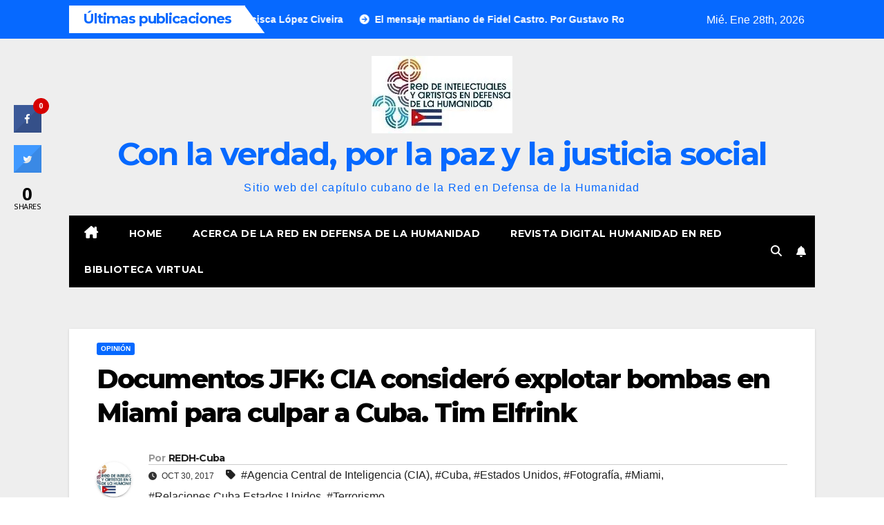

--- FILE ---
content_type: text/html; charset=UTF-8
request_url: https://redh-cuba.org/2017/10/documentos-jfk-cia-considero-explotar-bombas-en-miami-para-culpar-a-cuba-tim-elfrink/
body_size: 22825
content:
<!DOCTYPE html>
<html lang="es">
<head>
<meta charset="UTF-8">
<meta name="viewport" content="width=device-width, initial-scale=1">
<link rel="profile" href="http://gmpg.org/xfn/11">
<style id="jetpack-boost-critical-css">@media all{#jp-relatedposts{display:none;padding-top:1em;margin:1em 0;position:relative;clear:both}.jp-relatedposts::after{content:"";display:block;clear:both}#jp-relatedposts h3.jp-relatedposts-headline{margin:0 0 1em 0;display:inline-block;float:left;font-size:9pt;font-weight:700;font-family:inherit}#jp-relatedposts h3.jp-relatedposts-headline em::before{content:"";display:block;width:100%;min-width:30px;border-top:1px solid rgb(0 0 0/.2);margin-bottom:1em}#jp-relatedposts h3.jp-relatedposts-headline em{font-style:normal;font-weight:700}ul{box-sizing:border-box}.screen-reader-text{border:0;clip-path:inset(50%);height:1px;margin:-1px;overflow:hidden;padding:0;position:absolute;width:1px;word-wrap:normal!important}@font-face{font-family:csscfont;font-weight:400;font-style:normal;font-display:swap}[class*=" c-icon-cresta-"]:before{font-family:csscfont!important;font-style:normal!important;font-weight:400!important;speak:none!important;display:inline-block!important;text-decoration:inherit!important;text-align:center!important;line-height:1em!important}.cs{display:inline-block!important;font:normal normal normal 14px/1 csscfont!important;font-size:inherit!important;text-rendering:auto!important;-webkit-font-smoothing:antialiased!important;-moz-osx-font-smoothing:grayscale!important}.c-icon-cresta-facebook:before{content:""}.c-icon-cresta-twitter:before{content:""}.c-icon-cresta-spinner:before{content:""}.animate-spin{display:inline-block}#crestashareicon,#crestashareiconincontent{font-size:15px;text-rendering:optimizeLegibility;line-height:1}#crestashareiconincontent{margin:0}#crestashareiconincontent .sbutton{float:left;margin:10px 5px}.cresta-share-icon a{text-decoration:none!important;border:0!important;outline:0!important;box-shadow:none!important}.cresta-share-icon .sbutton{position:relative;margin:8px 0;-webkit-font-smoothing:antialiased;-webkit-text-size-adjust:100%;letter-spacing:.5px;line-height:1}.cresta-share-icon .sbutton.crestaShadow a i{border-bottom:2px solid rgba(0,0,0,.1);border-right:2px solid rgba(0,0,0,.1)}.cresta-share-icon .sbutton.crestaShadow a i:after{content:"";position:absolute;top:0;bottom:-20px;left:39%;right:-6px;background:rgba(0,0,0,.1);-ms-transform:rotate(45deg);-webkit-transform:rotate(45deg);transform:rotate(45deg)}.cresta-share-icon i.c-icon-cresta-facebook{background:#3b5998}.cresta-share-icon i.c-icon-cresta-twitter{background:#4099ff}.cresta-share-icon i.c-icon-cresta-facebook,.cresta-share-icon i.c-icon-cresta-twitter{color:#fff;width:40px!important;height:40px!important;text-align:center!important;padding:11px 0;border:2px solid transparent;position:relative;overflow:hidden;-webkit-box-sizing:border-box!important;-moz-box-sizing:border-box!important;box-sizing:border-box!important}.cresta-share-icon .cresta-the-total-count,.cresta-share-icon .cresta-the-total-text{display:block;text-align:center;color:#000;line-height:1em}.cresta-share-icon .cresta-the-total-text{font-size:11px;letter-spacing:-.5px;text-transform:uppercase}.cresta-share-icon .cresta-the-total-count{font-size:25px;font-weight:700}.cresta-share-icon i.c-icon-cresta-spinner{padding:0!important}@media all and (max-width:768px){#crestashareicon{bottom:0!important;top:inherit!important;left:0!important;right:inherit!important;float:none!important;width:100%;margin:0!important;background:#fff;text-align:center}#crestashareicon .sbutton{clear:none!important;float:none!important;display:inline-block!important}.cresta-share-icon .cresta-the-total-count{font-size:16px}#crestashareicon.cresta-share-icon .sbutton i{width:30px!important;height:30px!important;padding:0!important;line-height:30px!important}#crestashareicon.cresta-share-icon .sbutton{margin:3px 1px!important}}*,::after,::before{box-sizing:border-box}html{font-family:sans-serif;line-height:1.15;-webkit-text-size-adjust:100%}article,header,main,nav{display:block}body{margin:0;font-family:-apple-system,BlinkMacSystemFont,"Segoe UI",Roboto,"Helvetica Neue",Arial,"Noto Sans",sans-serif,"Apple Color Emoji","Segoe UI Emoji","Segoe UI Symbol","Noto Color Emoji";font-size:1rem;font-weight:400;line-height:1.5;color:#212529;text-align:left;background-color:#fff}h1,h2,h3,h4{margin-top:0;margin-bottom:.5rem}p{margin-top:0;margin-bottom:1rem}ul{margin-top:0;margin-bottom:1rem}b,strong{font-weight:bolder}a{color:#007bff;text-decoration:none;background-color:#fff0}a:not([href]){color:inherit;text-decoration:none}img{vertical-align:middle;border-style:none}label{display:inline-block;margin-bottom:.5rem}button{border-radius:0}button,input,textarea{margin:0;font-family:inherit;font-size:inherit;line-height:inherit}button,input{overflow:visible}button{text-transform:none}[type=button],[type=submit],button{-webkit-appearance:button}textarea{overflow:auto;resize:vertical}[type=search]{outline-offset:-2px;-webkit-appearance:none}[hidden]{display:none!important}h1,h2,h3,h4{margin-bottom:.5rem;font-weight:500;line-height:1.2}h1{font-size:2.5rem}h2{font-size:2rem}h3{font-size:1.75rem}h4{font-size:1.5rem}.small{font-size:80%;font-weight:400}.img-fluid{max-width:100%;height:auto}.container-fluid{width:100%;padding-right:15px;padding-left:15px;margin-right:auto;margin-left:auto}.row{display:-ms-flexbox;display:flex;-ms-flex-wrap:wrap;flex-wrap:wrap;margin-right:-15px;margin-left:-15px}.col-12,.col-md-12,.col-md-3,.col-md-9{position:relative;width:100%;padding-right:15px;padding-left:15px}.col-12{-ms-flex:0 0 100%;flex:0 0 100%;max-width:100%}@media (min-width:768px){.col-md-3{-ms-flex:0 0 25%;flex:0 0 25%;max-width:25%}.col-md-9{-ms-flex:0 0 75%;flex:0 0 75%;max-width:75%}.col-md-12{-ms-flex:0 0 100%;flex:0 0 100%;max-width:100%}}.form-control{display:block;width:100%;height:calc(1.5em + .75rem + 2px);padding:.375rem .75rem;font-size:1rem;font-weight:400;line-height:1.5;color:#495057;background-color:#fff;background-clip:padding-box;border:1px solid #ced4da;border-radius:.25rem}.form-control::-webkit-input-placeholder{color:#6c757d;opacity:1}.form-control::-moz-placeholder{color:#6c757d;opacity:1}.form-control:-ms-input-placeholder{color:#6c757d;opacity:1}.form-control::-ms-input-placeholder{color:#6c757d;opacity:1}.form-control::placeholder{color:#6c757d;opacity:1}.btn{display:inline-block;font-weight:400;color:#212529;text-align:center;vertical-align:middle;background-color:#fff0;border:1px solid #fff0;padding:.375rem .75rem;font-size:1rem;line-height:1.5;border-radius:.25rem}.collapse:not(.show){display:none}.dropdown{position:relative}.dropdown-toggle{white-space:nowrap}.dropdown-toggle::after{display:inline-block;margin-left:.255em;vertical-align:.255em;content:"";border-top:.3em solid;border-right:.3em solid #fff0;border-bottom:0;border-left:.3em solid #fff0}.dropdown-menu{position:absolute;top:100%;left:0;z-index:1000;display:none;float:left;min-width:10rem;padding:.5rem 0;margin:.125rem 0 0;font-size:1rem;color:#212529;text-align:left;list-style:none;background-color:#fff;background-clip:padding-box;border:1px solid rgb(0 0 0/.15);border-radius:.25rem}.input-group{position:relative;display:-ms-flexbox;display:flex;-ms-flex-wrap:wrap;flex-wrap:wrap;-ms-flex-align:stretch;align-items:stretch;width:100%}.input-group>.form-control{position:relative;-ms-flex:1 1 0%;flex:1 1 0%;min-width:0;margin-bottom:0}.input-group>.form-control:not(:last-child){border-top-right-radius:0;border-bottom-right-radius:0}.nav{display:-ms-flexbox;display:flex;-ms-flex-wrap:wrap;flex-wrap:wrap;padding-left:0;margin-bottom:0;list-style:none}.nav-link{display:block;padding:.5rem 1rem}.navbar{position:relative;display:-ms-flexbox;display:flex;-ms-flex-wrap:wrap;flex-wrap:wrap;-ms-flex-align:center;align-items:center;-ms-flex-pack:justify;justify-content:space-between;padding:.5rem 1rem}.navbar-brand{display:inline-block;padding-top:.3125rem;padding-bottom:.3125rem;margin-right:1rem;font-size:1.25rem;line-height:inherit;white-space:nowrap}.navbar-nav{display:-ms-flexbox;display:flex;-ms-flex-direction:column;flex-direction:column;padding-left:0;margin-bottom:0;list-style:none}.navbar-nav .nav-link{padding-right:0;padding-left:0}.navbar-collapse{-ms-flex-preferred-size:100%;flex-basis:100%;-ms-flex-positive:1;flex-grow:1;-ms-flex-align:center;align-items:center}.navbar-toggler{padding:.25rem .75rem;font-size:1.25rem;line-height:1;background-color:#fff0;border:1px solid #fff0;border-radius:.25rem}@media (min-width:992px){.navbar-expand-lg{-ms-flex-flow:row nowrap;flex-flow:row nowrap;-ms-flex-pack:start;justify-content:flex-start}.navbar-expand-lg .navbar-nav{-ms-flex-direction:row;flex-direction:row}.navbar-expand-lg .navbar-nav .nav-link{padding-right:.5rem;padding-left:.5rem}.navbar-expand-lg .navbar-collapse{display:-ms-flexbox!important;display:flex!important;-ms-flex-preferred-size:auto;flex-basis:auto}.navbar-expand-lg .navbar-toggler{display:none}}.media{display:-ms-flexbox;display:flex;-ms-flex-align:start;align-items:flex-start}.media-body{-ms-flex:1;flex:1}.clearfix::after{display:block;clear:both;content:""}@media (min-width:768px){.d-md-block{display:block!important}}.align-items-center{-ms-flex-align:center!important;align-items:center!important}@media (min-width:768px){.float-md-right{float:right!important}}.position-relative{position:relative!important}.my-2{margin-top:.5rem!important}.mx-2{margin-right:.5rem!important}.my-2{margin-bottom:.5rem!important}.mx-2{margin-left:.5rem!important}.pr-2{padding-right:.5rem!important}.pl-3{padding-left:1rem!important}.mr-auto,.mx-auto{margin-right:auto!important}.ml-auto,.mx-auto{margin-left:auto!important}@media (min-width:992px){.my-lg-0{margin-top:0!important}.my-lg-0{margin-bottom:0!important}}.text-center{text-align:center!important}.navbar-wp .dropdown-menu.searchinner .btn{border:medium none;border-radius:0 4px 4px 0;height:40px;line-height:25px;padding:5px 15px}.mg-search-box .dropdown-toggle::after{display:none}.m-header{display:none}.desk-header{display:flex}.site-title a{font-size:46px}.mobilehomebtn{width:30px;text-align:center;line-height:30px;height:30px}.mg-latest-news-sec{box-shadow:none}.desk-header .mg-social{margin-right:10px}.mg-head-detail .info-left li span.time{display:none}.mg-headwidget .navbar-header .navbar-brand{margin-right:0}.mg-latest-news .mg-latest-news-slider{left:170px}.container-fluid{padding-right:100px;padding-left:100px}.mg-nav-widget-area:has(.col-12.text-center.mx-auto) .col-md-9{margin:0 auto}.mg-nav-widget-area:has(.col-12.text-center.mx-auto) .header-ads{justify-content:center}@media screen and (max-width:1200px) and (min-width:991px){.container-fluid{padding-right:70px;padding-left:70px}}@media (max-width:991.98px){.container-fluid{padding-right:30px;padding-left:30px}.m-header{width:100%;padding:10px 15px;display:flex;justify-content:space-between}.desk-header{display:none}.m-header .navbar-toggler{margin-top:0;margin-bottom:0}}@media screen and (max-width:767px) and (min-width:576px){.container-fluid{padding-right:20px;padding-left:20px}}@media screen and (max-width:576px){.container-fluid{padding-right:15px;padding-left:15px}}@media screen and (max-width:767px) and (min-width:240px){.mg-headwidget .navbar-wp .navbar-nav>li>a{position:relative;border-bottom:1px solid rgb(225 225 225/.4)}.mg-latest-news .mg-latest-news-slider{left:0}}p a{text-decoration:underline}.site-branding-text a{text-decoration:none}.fa{font-family:var(--fa-style-family,"Font Awesome 6 Free");font-weight:var(--fa-style,900)}.fa,.fa-solid,.fas{-moz-osx-font-smoothing:grayscale;-webkit-font-smoothing:antialiased;display:var(--fa-display,inline-block);font-style:normal;font-variant:normal;line-height:1;text-rendering:auto}.fa-solid,.fas{font-family:"Font Awesome 6 Free"}.fa-house-chimney:before{content:""}.fa-tag:before{content:""}.fa-clock:before{content:""}.fa-home:before{content:""}.fa-bell:before{content:""}.fa-search:before{content:""}.fa-angle-up:before{content:""}@font-face{font-family:"Font Awesome 6 Free";font-style:normal;font-weight:400;font-display:block}@font-face{font-family:"Font Awesome 6 Free";font-style:normal;font-weight:900;font-display:block}.fa-solid,.fas{font-weight:900}#likes-other-gravatars{display:none;position:absolute;padding:9px 12px 10px 12px;background-color:#fff;border:solid 1px #dcdcde;border-radius:4px;box-shadow:none;min-width:220px;max-height:240px;height:auto;overflow:auto;z-index:1000}#likes-other-gravatars *{line-height:normal}#likes-other-gravatars .likes-text{color:#101517;font-size:12px;font-weight:500;padding-bottom:8px}#likes-other-gravatars ul{margin:0;padding:0;text-indent:0;list-style-type:none}#likes-other-gravatars ul.wpl-avatars{overflow:auto;display:block;max-height:190px}.post-likes-widget-placeholder .button{display:none}:root{--headFont:"Montserrat",sans-serif;--bodyFont:"Work Sans",sans-serif}.burger{position:relative;display:block;z-index:12;width:1.75rem;height:1rem;border:none;outline:0;background:0 0;visibility:visible;transform:rotate(0)}.burger-line{position:absolute;display:block;right:0;width:100%;height:2px;border:none;outline:0;opacity:1;transform:rotate(0);background-color:#fff}.burger-line:nth-child(3){top:1rem}.burger-line:first-child{top:0}.burger-line:nth-child(2){top:.5rem}.site-title{font-size:34px;margin-bottom:0;font-weight:700;font-family:var(--headFont);letter-spacing:-.05em;line-height:1.3}.navbar-header .site-description{letter-spacing:1.2px;margin-bottom:0}.m-header{display:none}.mg-head-detail{padding:8px 0}.mg-head-detail .info-left{display:block;float:left;margin:0;padding:0}.mg-head-detail .info-left li{display:inline-block;margin-right:15px;padding:0;line-height:35px}.mg-head-detail .info-left li span.time{margin-left:5px;padding:2px 4px;border-radius:2px;font-size:14px;font-weight:600;line-height:35px}.info-right{display:block;float:right;margin:0;padding:0}.mg-nav-widget-area{padding-bottom:0}.mg-nav-widget-area .site-branding-text .site-title{margin-bottom:5px}.mg-menu-full{position:relative}.mg-nav-widget-area .header-ads{display:flex;justify-content:flex-end}.mg-headwidget .navbar-wp{position:inherit;left:0;right:0;top:0;margin:0;z-index:999;border-radius:0}.mg-headwidget .navbar-wp .navbar-nav>li>a{padding:10px 22px;font-size:14px;text-transform:uppercase;font-family:var(--headFont);line-height:2.3}.navbar-wp .navbar-nav>li>a.homebtn span{font-size:18px;line-height:.98}.mg-nav-widget-area-back{background-position:center;background-size:cover;background-repeat:no-repeat}.mg-nav-widget-area-back .inner{width:100%;padding:25px 0}.mg-headwidget .navbar-brand{padding:0}.navbar-wp{margin:0;padding:0;border:none;border-radius:0;z-index:1000}.navbar-brand{font-size:26px;height:auto;line-height:25px;margin-right:50px;padding:15px 0;text-shadow:2px 2px 1px rgb(150 150 183/.18);display:inherit}.navbar-wp .navbar-nav>li>a{padding:30px 16px;margin-right:0;font-size:16px;letter-spacing:.5px;margin-bottom:0;font-weight:600;text-transform:capitalize;display:block}.navbar-wp .navbar-nav>.active>a{background:0 0}.navbar-wp .dropdown-menu{min-width:250px;padding:0;border:none;border-radius:0;z-index:10;right:auto;left:0}.navbar-wp .dropdown-menu.searchinner{left:inherit!important;right:0!important;padding:10px}.navbar-wp .dropdown-menu.searchinner .btn{border:medium none;border-radius:0 4px 4px 0;height:40px;line-height:25px;padding:5px 15px}.mg-search-box .dropdown-toggle::after{display:none}.mobilehomebtn{display:none;width:30px;text-align:center;line-height:30px;height:30px}.btn-bell{padding:5px;line-height:1;display:inline-flex;align-items:center;justify-content:center}html{font-size:100%}@media only screen and (max-width:1200px){html{font-size:95%}}@media screen and (max-width:991px){html{font-size:90%}}@media screen and (max-width:767px){html{font-size:85%}}@media screen and (max-width:575px){html{font-size:80%}}body{padding:0;margin:0;font-family:var(--bodyFont);font-size:16px;-webkit-font-smoothing:antialiased;font-weight:400;line-height:30px;word-wrap:break-word}.container-fluid{padding-right:50px;padding-left:50px}input[type=search],textarea{border-radius:0;margin-bottom:20px;box-shadow:inherit;padding:6px 12px;line-height:40px;border-width:2px;border-style:solid;width:100%}button{padding:5px 35px;line-height:30px;border-radius:4px;font-weight:700;font-size:14px;border-width:1px;border-style:solid;box-shadow:0 2px 2px 0 rgb(0 0 0/.14),0 3px 1px -2px rgb(0 0 0/.2),0 1px 5px 0 rgb(0 0 0/.12)}.form-control{border-radius:0;margin-bottom:20px;box-shadow:inherit;padding:6px 12px;line-height:40px;border-width:2px;border-style:solid;height:40px}.avatar{border-radius:50px}#content{padding-top:60px;padding-bottom:60px}iframe{max-width:100%}.page-content-single p a{text-decoration:underline}h1{font-size:34px;line-height:1.3}h2{font-size:32px;line-height:1.3}h3{font-size:28px;line-height:1.3}h4{font-size:24px;line-height:1.3}h1,h2,h3,h4{font-weight:700;font-family:var(--headFont);letter-spacing:-.05em;line-height:1.3;margin:0 0 1.4rem}img{height:auto;max-width:100%}.btn{padding:2px 26px;line-height:30px;overflow:hidden;position:relative;border-radius:4px;font-weight:700;display:inline-block;border-width:2px;border-style:solid}.mg-blog-post-box{margin-bottom:50px;padding:0;box-shadow:0 1px 3px rgb(0 0 0/.15);background:#fff}.mg-blog-post-box>.img-fluid{max-width:100%}.mg-blog-post-box .mg-blog-category{margin-bottom:10px}.mg-blog-post-box .small{font-size:16px;line-height:25px;font-weight:400;padding:20px}.mg-blog-post-box .small.single{line-height:27px;padding:20px 40px 40px 40px;font-size:16px}:not(.single) .mg-blog-post-box .small>p{margin-bottom:30px}.mg-blog-post-box .small :is(h1,.h1,h2,.h2,h3,.h3,h4,.h4,h5,.h5,h6,.h6){margin-bottom:12px}.mg-blog-date{padding:0;font-size:12px;margin-right:14px;font-weight:500;text-transform:uppercase}.mg-blog-post-box h1.title.single{overflow:inherit;display:inherit}.mg-blog-category{margin:0 0 5px;width:auto;line-height:0;display:flex;flex-wrap:wrap;gap:7px}.mg-blog-category a{display:inline-block;font-size:10px;padding:4px 6px;line-height:10px;text-transform:uppercase;font-weight:700;border-radius:3px;margin-right:0}.mg-blog-post-box .mg-header{padding:20px 40px}.mg-blog-post-box:has(.single-featured-image) .mg-header{padding:20px 70px}.mg-blog-post-box .mg-header h1{font-size:38px;font-weight:800}.mg-blog-post-box .mg-header h4{font-size:14px;font-weight:700;border-bottom:1px solid #ccc;margin-bottom:0}.mg-blog-post-box .mg-header .mg-author-pic img{width:50px;height:50px}.mg-blog-post-box .mg-header .mg-blog-date i,.mg-blog-post-box .mg-header .newsup-tags i{padding-right:4px}.mg-blog-post-box .mg-header .mg-info-author-block{border:none;box-shadow:inherit;margin:0;padding:10px 0}.mg-info-author-block{margin-bottom:30px;margin-top:-20px;padding:20px 40px;box-shadow:0 1px 3px rgb(0 0 0/.15);align-items:center}.mg-info-author-block h4{font-size:24px;font-weight:700;margin-bottom:0}.mg-info-author-block h4 span{font-size:14px;padding-right:5px}.mg-info-author-block .mg-author-pic img{margin:0 25px 0 0;float:left;border-radius:50%;box-shadow:0 2px 2px 0 rgb(0 0 0/.14),0 3px 1px -2px rgb(0 0 0/.2),0 1px 5px 0 rgb(0 0 0/.12);width:80px;height:80px}.mg-info-author-block a{display:inline-block}#cancel-comment-reply-link{margin-left:10px}.mg-latest-news-sec{padding:0;background:#fff;box-shadow:0 1px 0 rgb(0 0 0/.07)}.mg-latest-news{width:100%;height:40px;position:relative;overflow:hidden;margin:0;background-color:#fff}.mg-latest-news .bn_title .title{display:inline-block;margin:0;padding:0 20px;line-height:39px;font-size:20px;color:#fff;height:40px;box-sizing:border-box}.mg-latest-news .bn_title span{width:0;position:absolute;right:-29px;top:0;height:0;border-style:solid;border-width:41px 0 0 30px}.mg-latest-news .bn_title{width:auto;height:40px;display:inline-block;position:relative;z-index:100}.mg-latest-news .mg-latest-news-slider a{text-decoration:none;font-size:14px;font-weight:700;padding-left:20px}.mg-latest-news .mg-latest-news-slider a::before{content:"";font-family:"Font Awesome 6 Free";font-size:14px;margin-right:4px;font-weight:900}.mg-latest-news .mg-latest-news-slider{padding:0;margin:0;list-style:none;position:absolute;left:200px;top:5px;right:40px;height:40px;font-size:16px;overflow:hidden;width:100%;margin:0 auto;white-space:nowrap;box-sizing:border-box;z-index:50}#cancel-comment-reply-link{text-decoration:underline}.mg-social{padding:0;margin:0}.ta_upscr{bottom:2%;display:none;height:40px;opacity:1;overflow:hidden;position:fixed;right:10px;text-align:center;width:40px;z-index:9999;border-radius:3px;border-width:2px;border-style:solid;box-shadow:0 2px 2px 0 rgb(0 0 0/.14),0 3px 1px -2px rgb(0 0 0/.2),0 1px 5px 0 rgb(0 0 0/.12)}.ta_upscr i{font-size:16px;line-height:40px}.screen-reader-text{border:0;clip:rect(1px,1px,1px,1px);clip-path:inset(50%);height:1px;margin:-1px;overflow:hidden;padding:0;position:absolute!important;width:1px;word-wrap:normal!important}input[type=search],textarea{margin-bottom:15px}@media (max-width:991.98px){li.active.home{display:none}.m-header{width:100%;padding-right:15px;padding-left:15px;display:flex;justify-content:space-between}.mobilehomebtn{display:block}.desk-header{display:none}.m-header .navbar-toggler{margin-top:.5rem;margin-bottom:.5rem;padding:.5rem .75rem;box-shadow:none}}@media screen and (min-width:240px) and (max-width:767px){.mg-head-detail .info-left{float:none;text-align:center}.navbar-brand{margin-right:unset}.mg-blog-post-box .mg-header{padding:30px 20px}.mg-blog-post-box .small.single{padding:20px 30px}.mg-blog-post-box .mg-info-author-block{padding:30px 20px}.navbar-wp .navbar-nav>li>a{padding:10px 16px}.navbar-wp .navbar-nav>.active>a{border-bottom:none}.mg-headwidget .navbar-wp .navbar-nav>li>a{padding:12px 16px}.mg-latest-news .mg-latest-news-slider{left:0}.mg-latest-news .bn_title .title{display:none}li.active.home{display:none}}@media (max-width:576px){.mg-nav-widget-area .header-ads{padding-top:10px}.mg-blog-post-box .mg-header h1{font-size:32px}}@media (min-width:768px) and (max-width:991px){.navbar-header{float:none}}@media only screen and (min-width:320px) and (max-width:480px){.mg-head-detail .info-left{float:none;text-align:center;margin:0;float:none}.navbar-wp .navbar-nav>li>a{padding:12px}.navbar-wp .mg-search-box{float:left}}@media screen and (min-width:240px) and (max-width:1179px){.container-fluid{padding-right:15px;padding-left:15px}}@media (min-width:508px) and (max-width:991px){.mg-nav-widget-area .site-title a{font-size:31px}.mg-nav-widget-area .site-branding-text .site-title a{font-size:30px}}@media only screen and (max-width:640px){.mg-nav-widget-area .site-branding-text .site-title a{font-size:30px}}.navbar-wp .dropdown-menu.searchinner .btn{border:medium none;border-radius:0 4px 4px 0;height:40px;line-height:25px;padding:5px 15px}.mg-search-box .dropdown-toggle::after{display:none}.m-header{display:none}.desk-header{display:flex}.site-title a{font-size:46px}.mobilehomebtn{width:30px;text-align:center;line-height:30px;height:30px}.mg-latest-news-sec{box-shadow:none}.desk-header .mg-social{margin-right:10px}.mg-head-detail .info-left li span.time{display:none}.mg-headwidget .navbar-header .navbar-brand{margin-right:0}.mg-latest-news .mg-latest-news-slider{left:170px}.container-fluid{padding-right:100px;padding-left:100px}.mg-nav-widget-area:has(.col-12.text-center.mx-auto) .col-md-9{margin:0 auto}.mg-nav-widget-area:has(.col-12.text-center.mx-auto) .header-ads{justify-content:center}@media screen and (max-width:1200px) and (min-width:991px){.container-fluid{padding-right:70px;padding-left:70px}}@media (max-width:991.98px){.container-fluid{padding-right:30px;padding-left:30px}.m-header{width:100%;padding:10px 15px;display:flex;justify-content:space-between}.desk-header{display:none}.m-header .navbar-toggler{margin-top:0;margin-bottom:0}}@media screen and (max-width:767px) and (min-width:576px){.container-fluid{padding-right:20px;padding-left:20px}}@media screen and (max-width:576px){.container-fluid{padding-right:15px;padding-left:15px}}@media screen and (max-width:767px) and (min-width:240px){.mg-headwidget .navbar-wp .navbar-nav>li>a{position:relative;border-bottom:1px solid rgb(225 225 225/.4)}.mg-latest-news .mg-latest-news-slider{left:0}}p a{text-decoration:underline}.site-branding-text a{text-decoration:none}.mg-head-detail .info-left li span.time{background:#fff;color:#0669ff}.mg-headwidget .mg-head-detail{background:#0669ff}.mg-head-detail .info-left li{color:#fff}.site-description,.site-title a{color:#0669ff}.mg-headwidget .navbar-wp{background:#000}.mg-headwidget .navbar-header .navbar-brand{color:#222}.mg-headwidget .navbar-wp .navbar-nav>li>a{color:#fff}.mg-headwidget .navbar-wp .navbar-nav>.active>a{color:#fff;background:#fff0}a.newsup-categories.category-color-1{background:#0669ff}.navbar-wp .dropdown-menu{background:#1f2024}.mg-search-box .btn{background:#0669ff;border-color:#0669ff;color:#fff}.mg-search-box a{color:#fff}.mobilehomebtn{background:#0669ff;color:#fff}.wrapper{background:#eee}body{color:#222}textarea{color:#9b9ea8;border-color:#eef3fb}button{background:#0669ff;border-color:#0669ff;color:#fff}a{color:#0669ff}.mg-latest-news,.mg-latest-news-sec{background:#fff0}.mg-latest-news .bn_title span{border-left-color:#fff;border-color:#fff0 #fff0 #fff0 #fff}.mg-latest-news .bn_title{background-color:#fff}.mg-latest-news .bn_title .title{color:#0669ff}.mg-latest-news .mg-latest-news-slider a{color:#222}.mg-latest-news .mg-latest-news-slider a::before{color:#fff}.mg-latest-news .mg-latest-news-slider a span{color:#fff}.desk-header .btn-bell{background-color:#fff0}.mg-blog-post-box .mg-header h1 a{color:#000}.mg-blog-post-box .small{color:#222}.mg-blog-category a{color:#fff;background:#0669ff}.mg-blog-date{color:#333}.mg-info-author-block{background:#fff;border-color:#eaeaea;color:#222}.mg-info-author-block a{color:#212121}.mg-info-author-block h4{color:#333}.mg-info-author-block h4 span{color:#999}h1,h2,h3,h4{color:#212121}.btn-theme{background:#0669ff;color:#fff;border-color:#0669ff}.ta_upscr{background:#0669ff;border-color:#0669ff;color:#fff!important}.form-control{border-color:#eef3fb}.sd-content ul{padding:0!important;margin:0!important;list-style:none!important}.sd-content ul li{display:inline-block;margin:0 8px 12px 0;padding:0}.sd-content ul li a.sd-button,.sd-social-icon-text .sd-content ul li a.sd-button{text-decoration:none!important;display:inline-block;font-size:13px;font-family:"Open Sans",sans-serif;font-weight:500;border-radius:4px;color:#2c3338!important;background:#fff;box-shadow:0 1px 2px rgb(0 0 0/.12),0 0 0 1px rgb(0 0 0/.12);text-shadow:none;line-height:23px;padding:4px 11px 3px 9px}.sd-content ul li a.sd-button>span,.sd-social-icon-text .sd-content ul li a.sd-button>span{line-height:23px;margin-left:6px}.sd-content ul li a.sd-button::before{display:inline-block;-webkit-font-smoothing:antialiased;-moz-osx-font-smoothing:grayscale;font:400 18px/1 social-logos;vertical-align:top;text-align:center}.sd-social-icon-text ul li a.sd-button::before{position:relative;top:2px}@media screen and (-webkit-min-device-pixel-ratio:0){.sd-content ul li a.sd-button::before{position:relative;top:2px}}.sd-social-icon-text .sd-content li.share-print a::before{content:""}.sd-social-icon-text .sd-content li.share-reddit a::before{content:""}.sharing-hidden .inner{position:absolute;z-index:2;border:1px solid #ccc;padding:10px;background:#fff;box-shadow:0 5px 20px rgb(0 0 0/.2);border-radius:2px;margin-top:5px;max-width:400px}.sharing-hidden .inner ul{margin:0!important}.sharing-hidden .inner::after,.sharing-hidden .inner::before{position:absolute;z-index:1;top:-8px;left:20px;width:0;height:0;border-left:6px solid #fff0;border-right:6px solid #fff0;border-bottom:8px solid #ccc;content:"";display:block}.sharing-hidden .inner::after{z-index:2;top:-7px;border-left:6px solid #fff0;border-right:6px solid #fff0;border-bottom:8px solid #fff}.sharing-hidden ul{margin:0}}</style><title>Documentos JFK: CIA consideró explotar bombas en Miami para culpar a Cuba. Tim Elfrink &#8211; Con la verdad, por la paz y la justicia social</title>
<meta name='robots' content='max-image-preview:large' />
<!-- Jetpack Site Verification Tags -->
<meta name="google-site-verification" content="XeSTiHX3NknK2VaTjLKDYYcgDmaI7Jm3c8seH-q3ZMI" />
<link rel='dns-prefetch' href='//stats.wp.com' />
<link rel='dns-prefetch' href='//fonts.googleapis.com' />
<link rel='dns-prefetch' href='//widgets.wp.com' />
<link rel='dns-prefetch' href='//s0.wp.com' />
<link rel='dns-prefetch' href='//0.gravatar.com' />
<link rel='dns-prefetch' href='//1.gravatar.com' />
<link rel='dns-prefetch' href='//2.gravatar.com' />
<link rel='preconnect' href='//i0.wp.com' />
<link rel='preconnect' href='//c0.wp.com' />
<link rel="alternate" type="application/rss+xml" title="Con la verdad, por la paz y la justicia social &raquo; Feed" href="https://redh-cuba.org/feed/" />
<link rel="alternate" type="application/rss+xml" title="Con la verdad, por la paz y la justicia social &raquo; Feed de los comentarios" href="https://redh-cuba.org/comments/feed/" />
<link rel="alternate" title="oEmbed (JSON)" type="application/json+oembed" href="https://redh-cuba.org/wp-json/oembed/1.0/embed?url=https%3A%2F%2Fredh-cuba.org%2F2017%2F10%2Fdocumentos-jfk-cia-considero-explotar-bombas-en-miami-para-culpar-a-cuba-tim-elfrink%2F" />
<link rel="alternate" title="oEmbed (XML)" type="text/xml+oembed" href="https://redh-cuba.org/wp-json/oembed/1.0/embed?url=https%3A%2F%2Fredh-cuba.org%2F2017%2F10%2Fdocumentos-jfk-cia-considero-explotar-bombas-en-miami-para-culpar-a-cuba-tim-elfrink%2F&#038;format=xml" />
<noscript><link rel='stylesheet' id='all-css-5860e7ce070b6a491f6ff545a80e4f15' href='https://redh-cuba.org/wp-content/boost-cache/static/27e137ed5c.min.css' type='text/css' media='all' /></noscript><link data-media="all" onload="this.media=this.dataset.media; delete this.dataset.media; this.removeAttribute( &apos;onload&apos; );" rel='stylesheet' id='all-css-5860e7ce070b6a491f6ff545a80e4f15' href='https://redh-cuba.org/wp-content/boost-cache/static/27e137ed5c.min.css' type='text/css' media="not all" />
<style id='global-styles-inline-css'>
:root{--wp--preset--aspect-ratio--square: 1;--wp--preset--aspect-ratio--4-3: 4/3;--wp--preset--aspect-ratio--3-4: 3/4;--wp--preset--aspect-ratio--3-2: 3/2;--wp--preset--aspect-ratio--2-3: 2/3;--wp--preset--aspect-ratio--16-9: 16/9;--wp--preset--aspect-ratio--9-16: 9/16;--wp--preset--color--black: #000000;--wp--preset--color--cyan-bluish-gray: #abb8c3;--wp--preset--color--white: #ffffff;--wp--preset--color--pale-pink: #f78da7;--wp--preset--color--vivid-red: #cf2e2e;--wp--preset--color--luminous-vivid-orange: #ff6900;--wp--preset--color--luminous-vivid-amber: #fcb900;--wp--preset--color--light-green-cyan: #7bdcb5;--wp--preset--color--vivid-green-cyan: #00d084;--wp--preset--color--pale-cyan-blue: #8ed1fc;--wp--preset--color--vivid-cyan-blue: #0693e3;--wp--preset--color--vivid-purple: #9b51e0;--wp--preset--gradient--vivid-cyan-blue-to-vivid-purple: linear-gradient(135deg,rgb(6,147,227) 0%,rgb(155,81,224) 100%);--wp--preset--gradient--light-green-cyan-to-vivid-green-cyan: linear-gradient(135deg,rgb(122,220,180) 0%,rgb(0,208,130) 100%);--wp--preset--gradient--luminous-vivid-amber-to-luminous-vivid-orange: linear-gradient(135deg,rgb(252,185,0) 0%,rgb(255,105,0) 100%);--wp--preset--gradient--luminous-vivid-orange-to-vivid-red: linear-gradient(135deg,rgb(255,105,0) 0%,rgb(207,46,46) 100%);--wp--preset--gradient--very-light-gray-to-cyan-bluish-gray: linear-gradient(135deg,rgb(238,238,238) 0%,rgb(169,184,195) 100%);--wp--preset--gradient--cool-to-warm-spectrum: linear-gradient(135deg,rgb(74,234,220) 0%,rgb(151,120,209) 20%,rgb(207,42,186) 40%,rgb(238,44,130) 60%,rgb(251,105,98) 80%,rgb(254,248,76) 100%);--wp--preset--gradient--blush-light-purple: linear-gradient(135deg,rgb(255,206,236) 0%,rgb(152,150,240) 100%);--wp--preset--gradient--blush-bordeaux: linear-gradient(135deg,rgb(254,205,165) 0%,rgb(254,45,45) 50%,rgb(107,0,62) 100%);--wp--preset--gradient--luminous-dusk: linear-gradient(135deg,rgb(255,203,112) 0%,rgb(199,81,192) 50%,rgb(65,88,208) 100%);--wp--preset--gradient--pale-ocean: linear-gradient(135deg,rgb(255,245,203) 0%,rgb(182,227,212) 50%,rgb(51,167,181) 100%);--wp--preset--gradient--electric-grass: linear-gradient(135deg,rgb(202,248,128) 0%,rgb(113,206,126) 100%);--wp--preset--gradient--midnight: linear-gradient(135deg,rgb(2,3,129) 0%,rgb(40,116,252) 100%);--wp--preset--font-size--small: 13px;--wp--preset--font-size--medium: 20px;--wp--preset--font-size--large: 36px;--wp--preset--font-size--x-large: 42px;--wp--preset--spacing--20: 0.44rem;--wp--preset--spacing--30: 0.67rem;--wp--preset--spacing--40: 1rem;--wp--preset--spacing--50: 1.5rem;--wp--preset--spacing--60: 2.25rem;--wp--preset--spacing--70: 3.38rem;--wp--preset--spacing--80: 5.06rem;--wp--preset--shadow--natural: 6px 6px 9px rgba(0, 0, 0, 0.2);--wp--preset--shadow--deep: 12px 12px 50px rgba(0, 0, 0, 0.4);--wp--preset--shadow--sharp: 6px 6px 0px rgba(0, 0, 0, 0.2);--wp--preset--shadow--outlined: 6px 6px 0px -3px rgb(255, 255, 255), 6px 6px rgb(0, 0, 0);--wp--preset--shadow--crisp: 6px 6px 0px rgb(0, 0, 0);}:root :where(.is-layout-flow) > :first-child{margin-block-start: 0;}:root :where(.is-layout-flow) > :last-child{margin-block-end: 0;}:root :where(.is-layout-flow) > *{margin-block-start: 24px;margin-block-end: 0;}:root :where(.is-layout-constrained) > :first-child{margin-block-start: 0;}:root :where(.is-layout-constrained) > :last-child{margin-block-end: 0;}:root :where(.is-layout-constrained) > *{margin-block-start: 24px;margin-block-end: 0;}:root :where(.is-layout-flex){gap: 24px;}:root :where(.is-layout-grid){gap: 24px;}body .is-layout-flex{display: flex;}.is-layout-flex{flex-wrap: wrap;align-items: center;}.is-layout-flex > :is(*, div){margin: 0;}body .is-layout-grid{display: grid;}.is-layout-grid > :is(*, div){margin: 0;}.has-black-color{color: var(--wp--preset--color--black) !important;}.has-cyan-bluish-gray-color{color: var(--wp--preset--color--cyan-bluish-gray) !important;}.has-white-color{color: var(--wp--preset--color--white) !important;}.has-pale-pink-color{color: var(--wp--preset--color--pale-pink) !important;}.has-vivid-red-color{color: var(--wp--preset--color--vivid-red) !important;}.has-luminous-vivid-orange-color{color: var(--wp--preset--color--luminous-vivid-orange) !important;}.has-luminous-vivid-amber-color{color: var(--wp--preset--color--luminous-vivid-amber) !important;}.has-light-green-cyan-color{color: var(--wp--preset--color--light-green-cyan) !important;}.has-vivid-green-cyan-color{color: var(--wp--preset--color--vivid-green-cyan) !important;}.has-pale-cyan-blue-color{color: var(--wp--preset--color--pale-cyan-blue) !important;}.has-vivid-cyan-blue-color{color: var(--wp--preset--color--vivid-cyan-blue) !important;}.has-vivid-purple-color{color: var(--wp--preset--color--vivid-purple) !important;}.has-black-background-color{background-color: var(--wp--preset--color--black) !important;}.has-cyan-bluish-gray-background-color{background-color: var(--wp--preset--color--cyan-bluish-gray) !important;}.has-white-background-color{background-color: var(--wp--preset--color--white) !important;}.has-pale-pink-background-color{background-color: var(--wp--preset--color--pale-pink) !important;}.has-vivid-red-background-color{background-color: var(--wp--preset--color--vivid-red) !important;}.has-luminous-vivid-orange-background-color{background-color: var(--wp--preset--color--luminous-vivid-orange) !important;}.has-luminous-vivid-amber-background-color{background-color: var(--wp--preset--color--luminous-vivid-amber) !important;}.has-light-green-cyan-background-color{background-color: var(--wp--preset--color--light-green-cyan) !important;}.has-vivid-green-cyan-background-color{background-color: var(--wp--preset--color--vivid-green-cyan) !important;}.has-pale-cyan-blue-background-color{background-color: var(--wp--preset--color--pale-cyan-blue) !important;}.has-vivid-cyan-blue-background-color{background-color: var(--wp--preset--color--vivid-cyan-blue) !important;}.has-vivid-purple-background-color{background-color: var(--wp--preset--color--vivid-purple) !important;}.has-black-border-color{border-color: var(--wp--preset--color--black) !important;}.has-cyan-bluish-gray-border-color{border-color: var(--wp--preset--color--cyan-bluish-gray) !important;}.has-white-border-color{border-color: var(--wp--preset--color--white) !important;}.has-pale-pink-border-color{border-color: var(--wp--preset--color--pale-pink) !important;}.has-vivid-red-border-color{border-color: var(--wp--preset--color--vivid-red) !important;}.has-luminous-vivid-orange-border-color{border-color: var(--wp--preset--color--luminous-vivid-orange) !important;}.has-luminous-vivid-amber-border-color{border-color: var(--wp--preset--color--luminous-vivid-amber) !important;}.has-light-green-cyan-border-color{border-color: var(--wp--preset--color--light-green-cyan) !important;}.has-vivid-green-cyan-border-color{border-color: var(--wp--preset--color--vivid-green-cyan) !important;}.has-pale-cyan-blue-border-color{border-color: var(--wp--preset--color--pale-cyan-blue) !important;}.has-vivid-cyan-blue-border-color{border-color: var(--wp--preset--color--vivid-cyan-blue) !important;}.has-vivid-purple-border-color{border-color: var(--wp--preset--color--vivid-purple) !important;}.has-vivid-cyan-blue-to-vivid-purple-gradient-background{background: var(--wp--preset--gradient--vivid-cyan-blue-to-vivid-purple) !important;}.has-light-green-cyan-to-vivid-green-cyan-gradient-background{background: var(--wp--preset--gradient--light-green-cyan-to-vivid-green-cyan) !important;}.has-luminous-vivid-amber-to-luminous-vivid-orange-gradient-background{background: var(--wp--preset--gradient--luminous-vivid-amber-to-luminous-vivid-orange) !important;}.has-luminous-vivid-orange-to-vivid-red-gradient-background{background: var(--wp--preset--gradient--luminous-vivid-orange-to-vivid-red) !important;}.has-very-light-gray-to-cyan-bluish-gray-gradient-background{background: var(--wp--preset--gradient--very-light-gray-to-cyan-bluish-gray) !important;}.has-cool-to-warm-spectrum-gradient-background{background: var(--wp--preset--gradient--cool-to-warm-spectrum) !important;}.has-blush-light-purple-gradient-background{background: var(--wp--preset--gradient--blush-light-purple) !important;}.has-blush-bordeaux-gradient-background{background: var(--wp--preset--gradient--blush-bordeaux) !important;}.has-luminous-dusk-gradient-background{background: var(--wp--preset--gradient--luminous-dusk) !important;}.has-pale-ocean-gradient-background{background: var(--wp--preset--gradient--pale-ocean) !important;}.has-electric-grass-gradient-background{background: var(--wp--preset--gradient--electric-grass) !important;}.has-midnight-gradient-background{background: var(--wp--preset--gradient--midnight) !important;}.has-small-font-size{font-size: var(--wp--preset--font-size--small) !important;}.has-medium-font-size{font-size: var(--wp--preset--font-size--medium) !important;}.has-large-font-size{font-size: var(--wp--preset--font-size--large) !important;}.has-x-large-font-size{font-size: var(--wp--preset--font-size--x-large) !important;}
/*# sourceURL=global-styles-inline-css */
</style>

<style id='wp-img-auto-sizes-contain-inline-css'>
img:is([sizes=auto i],[sizes^="auto," i]){contain-intrinsic-size:3000px 1500px}
/*# sourceURL=wp-img-auto-sizes-contain-inline-css */
</style>
<style id='wp-emoji-styles-inline-css'>

	img.wp-smiley, img.emoji {
		display: inline !important;
		border: none !important;
		box-shadow: none !important;
		height: 1em !important;
		width: 1em !important;
		margin: 0 0.07em !important;
		vertical-align: -0.1em !important;
		background: none !important;
		padding: 0 !important;
	}
/*# sourceURL=wp-emoji-styles-inline-css */
</style>
<style id='classic-theme-styles-inline-css'>
/*! This file is auto-generated */
.wp-block-button__link{color:#fff;background-color:#32373c;border-radius:9999px;box-shadow:none;text-decoration:none;padding:calc(.667em + 2px) calc(1.333em + 2px);font-size:1.125em}.wp-block-file__button{background:#32373c;color:#fff;text-decoration:none}
/*# sourceURL=/wp-includes/css/classic-themes.min.css */
</style>
<noscript><link rel='stylesheet' id='cresta-social-googlefonts-css' href='//fonts.googleapis.com/css?family=Noto+Sans:400,700&#038;display=swap' media='all' />
</noscript><link data-media="all" onload="this.media=this.dataset.media; delete this.dataset.media; this.removeAttribute( &apos;onload&apos; );" rel='stylesheet' id='cresta-social-googlefonts-css' href='//fonts.googleapis.com/css?family=Noto+Sans:400,700&#038;display=swap' media="not all" />
<noscript><link rel='stylesheet' id='newsup-fonts-css' href='//fonts.googleapis.com/css?family=Montserrat%3A400%2C500%2C700%2C800%7CWork%2BSans%3A300%2C400%2C500%2C600%2C700%2C800%2C900%26display%3Dswap&#038;subset=latin%2Clatin-ext' media='all' />
</noscript><link data-media="all" onload="this.media=this.dataset.media; delete this.dataset.media; this.removeAttribute( &apos;onload&apos; );" rel='stylesheet' id='newsup-fonts-css' href='//fonts.googleapis.com/css?family=Montserrat%3A400%2C500%2C700%2C800%7CWork%2BSans%3A300%2C400%2C500%2C600%2C700%2C800%2C900%26display%3Dswap&#038;subset=latin%2Clatin-ext' media="not all" />
<script data-jetpack-boost="ignore" src="https://redh-cuba.org/wp-includes/js/jquery/jquery.min.js?ver=3.7.1" id="jquery-core-js"></script>


<link rel="https://api.w.org/" href="https://redh-cuba.org/wp-json/" /><link rel="alternate" title="JSON" type="application/json" href="https://redh-cuba.org/wp-json/wp/v2/posts/4260" /><link rel="EditURI" type="application/rsd+xml" title="RSD" href="https://redh-cuba.org/xmlrpc.php?rsd" />
<meta name="generator" content="WordPress 6.9" />
<meta name="generator" content="Seriously Simple Podcasting 3.14.2" />
<link rel="canonical" href="https://redh-cuba.org/2017/10/documentos-jfk-cia-considero-explotar-bombas-en-miami-para-culpar-a-cuba-tim-elfrink/" />
<link rel='shortlink' href='https://wp.me/p9sRd4-16I' />
<style id='cresta-social-share-counter-inline-css'>.cresta-share-icon .sbutton {font-family: 'Noto Sans', sans-serif;}
			@media (max-width : 640px) {
				#crestashareicon {
					display:none !important;
				}
			}
		#crestashareicon {position:fixed; top:20%; left:20px; float:left;z-index:99;}

		#crestashareicon .sbutton {clear:both;display:none;}
		#crestashareicon .sbutton { float:left;}#crestashareiconincontent {float: right;}</style>
<link rel="alternate" type="application/rss+xml" title="Feed RSS del podcast" href="https://redh-cuba.org/feed/podcast" />

	<style>img#wpstats{display:none}</style>
		 
<style type="text/css" id="custom-background-css">
    .wrapper { background-color: #eee; }
</style>
<meta name="description" content="Otros documentos confirman algunas de las decerebradas piezas del complot, incluyendo los infames planes de la CIA de usar absurdos dispositivos, como explotar un tabaco para matar a Castro La promesa de Donald Trump a principios de semana de finalmente develar el misterio del asesinato de John F. Kennedy desclasificando una serie de documentos secretos&hellip;" />
    <style type="text/css">
            body .site-title a,
        body .site-description {
            color: ##143745;
        }

        .site-branding-text .site-title a {
                font-size: px;
            }

            @media only screen and (max-width: 640px) {
                .site-branding-text .site-title a {
                    font-size: 40px;

                }
            }

            @media only screen and (max-width: 375px) {
                .site-branding-text .site-title a {
                    font-size: 32px;

                }
            }

        </style>
    
<!-- Jetpack Open Graph Tags -->
<meta property="og:type" content="article" />
<meta property="og:title" content="Documentos JFK: CIA consideró explotar bombas en Miami para culpar a Cuba. Tim Elfrink" />
<meta property="og:url" content="https://redh-cuba.org/2017/10/documentos-jfk-cia-considero-explotar-bombas-en-miami-para-culpar-a-cuba-tim-elfrink/" />
<meta property="og:description" content="Otros documentos confirman algunas de las decerebradas piezas del complot, incluyendo los infames planes de la CIA de usar absurdos dispositivos, como explotar un tabaco para matar a Castro La prom…" />
<meta property="article:published_time" content="2017-10-30T20:16:20+00:00" />
<meta property="article:modified_time" content="2017-10-30T20:16:20+00:00" />
<meta property="og:site_name" content="Con la verdad, por la paz y la justicia social" />
<meta property="og:image" content="https://i0.wp.com/redh-cuba.org/wp-content/uploads/2017/10/cia-logo-768x4421.jpg?fit=768%2C442&#038;ssl=1" />
<meta property="og:image:width" content="768" />
<meta property="og:image:height" content="442" />
<meta property="og:image:alt" content="" />
<meta property="og:locale" content="es_ES" />
<meta name="twitter:site" content="@edhcuba" />
<meta name="twitter:text:title" content="Documentos JFK: CIA consideró explotar bombas en Miami para culpar a Cuba. Tim Elfrink" />
<meta name="twitter:image" content="https://i0.wp.com/redh-cuba.org/wp-content/uploads/2017/10/cia-logo-768x4421.jpg?fit=768%2C442&#038;ssl=1&#038;w=640" />
<meta name="twitter:card" content="summary_large_image" />

<!-- End Jetpack Open Graph Tags -->
<link rel="icon" href="https://i0.wp.com/redh-cuba.org/wp-content/uploads/2017/12/cropped-logo-REDH-Cuba-peque%C3%B1o-1.png?fit=32%2C32&#038;ssl=1" sizes="32x32" />
<link rel="icon" href="https://i0.wp.com/redh-cuba.org/wp-content/uploads/2017/12/cropped-logo-REDH-Cuba-peque%C3%B1o-1.png?fit=70%2C70&#038;ssl=1" sizes="192x192" />
<link rel="apple-touch-icon" href="https://i0.wp.com/redh-cuba.org/wp-content/uploads/2017/12/cropped-logo-REDH-Cuba-peque%C3%B1o-1.png?fit=70%2C70&#038;ssl=1" />
<meta name="msapplication-TileImage" content="https://i0.wp.com/redh-cuba.org/wp-content/uploads/2017/12/cropped-logo-REDH-Cuba-peque%C3%B1o-1.png?fit=70%2C70&#038;ssl=1" />
</head>
<body class="wp-singular post-template-default single single-post postid-4260 single-format-standard wp-custom-logo wp-embed-responsive wp-theme-newsup wp-child-theme-newsmark ta-hide-date-author-in-list" >
<div id="page" class="site">
<a class="skip-link screen-reader-text" href="#content">
Saltar al contenido</a>
    <div class="wrapper">
        <header class="mg-headwidget">
            <!--==================== TOP BAR ====================-->

            <div class="mg-head-detail hidden-xs">
    <div class="container-fluid">
        <div class="row align-items-center">
            <div class="col-md-9 col-xs-12">
                            <div class="mg-latest-news-sec">
                 
                    <div class="mg-latest-news">
                         <div class="bn_title">
                            <h2 class="title">
                                                                    Últimas publicaciones<span></span>
                                                            </h2>
                        </div>
                         
                        <div class="mg-latest-news-slider marquee">
                                                                                        <a href="https://redh-cuba.org/2026/01/la-nuestra-america-de-jose-marti-por-francisca-lopez-civeira/">
                                        <span>La “Nuestra América” de José Martí. Por Francisca López Civeira</span>
                                     </a>
                                                                        <a href="https://redh-cuba.org/2026/01/el-mensaje-martiano-de-fidel-castro-por-gustavo-robreno-dolz/">
                                        <span>El mensaje martiano de Fidel Castro. Por Gustavo Robreño Dolz</span>
                                     </a>
                                                                        <a href="https://redh-cuba.org/2026/01/la-juventud-cubana-marcha-por-marti-y-fidel/">
                                        <span>La juventud cubana marcha por Martí y Fidel</span>
                                     </a>
                                                                        <a href="https://redh-cuba.org/2026/01/convocatoria-al-i-coloquio-internacional-fidel-legado-y-futuro/">
                                        <span>Convocatoria al I Coloquio Internacional Fidel, legado y futuro</span>
                                     </a>
                                                                        <a href="https://redh-cuba.org/2026/01/jose-marti-contra-la-dictadura-imperialista-por-luis-toledo-sande/">
                                        <span>José Martí contra la dictadura imperialista. Por Luis Toledo Sande</span>
                                     </a>
                                                            </div>
                    </div>
            </div>
                    </div>
            <div class="col-md-3 col-xs-12">
                <ul class="info-left float-md-right">
                                <li>Mié. Ene 28th, 2026                 <span  id="time" class="time"></span>
                        </li>
                        </ul>
            </div>
    
        </div>
    </div>
</div>
            <div class="clearfix"></div>
                        <div class="mg-nav-widget-area-back" style='background-image: url("https://redh-cuba.org/wp-content/uploads/2024/01/cropped-cropped-cuba-revolucion-1-1.jpg" );'>
                        <div class="overlay">
              <div class="inner"  style="background-color:#eee;" > 
                <div class="container-fluid">
                    <div class="mg-nav-widget-area">
                        <div class="row align-items-center">
                                                      <div class="col-12 text-center mx-auto">
                                <div class="navbar-header">
                                  <div class="site-logo">
                                    <a href="https://redh-cuba.org/" class="navbar-brand" rel="home"><img width="204" height="112" src="https://i0.wp.com/redh-cuba.org/wp-content/uploads/2026/01/cropped-Logo-REDH-Cuba.jpg?fit=204%2C112&amp;ssl=1" class="custom-logo" alt="Con la verdad, por la paz y la justicia social" decoding="async" data-attachment-id="40712" data-permalink="https://redh-cuba.org/2026/01/no-se-le-puede-conceder-el-minimo-espacio-al-imperialismo-y-al-fascismo/logo-redh-cuba-5/cropped-logo-redh-cuba-jpg/" data-orig-file="https://i0.wp.com/redh-cuba.org/wp-content/uploads/2026/01/cropped-Logo-REDH-Cuba.jpg?fit=204%2C112&amp;ssl=1" data-orig-size="204,112" data-comments-opened="1" data-image-meta="{&quot;aperture&quot;:&quot;0&quot;,&quot;credit&quot;:&quot;&quot;,&quot;camera&quot;:&quot;&quot;,&quot;caption&quot;:&quot;&quot;,&quot;created_timestamp&quot;:&quot;0&quot;,&quot;copyright&quot;:&quot;&quot;,&quot;focal_length&quot;:&quot;0&quot;,&quot;iso&quot;:&quot;0&quot;,&quot;shutter_speed&quot;:&quot;0&quot;,&quot;title&quot;:&quot;&quot;,&quot;orientation&quot;:&quot;0&quot;}" data-image-title="cropped-Logo-REDH-Cuba.jpg" data-image-description="&lt;p&gt;https://redh-cuba.org/wp-content/uploads/2026/01/cropped-Logo-REDH-Cuba.jpg&lt;/p&gt;
" data-image-caption="" data-medium-file="https://i0.wp.com/redh-cuba.org/wp-content/uploads/2026/01/cropped-Logo-REDH-Cuba.jpg?fit=204%2C112&amp;ssl=1" data-large-file="https://i0.wp.com/redh-cuba.org/wp-content/uploads/2026/01/cropped-Logo-REDH-Cuba.jpg?fit=204%2C112&amp;ssl=1" /></a>                                  </div>
                                  <div class="site-branding-text ">
                                                                            <p class="site-title"> <a href="https://redh-cuba.org/" rel="home">Con la verdad, por la paz y la justicia social</a></p>
                                                                            <p class="site-description">Sitio web del capítulo cubano de la Red en Defensa de la Humanidad</p>
                                  </div> 
                                </div>
                            </div>
                                                   <div class="col-md-9">                 <div class="header-ads">
                    <a class="pull-right" # href="#"
                        target="_blank"  >
                                            </a>
                </div>
            </div>
            <!-- Trending line END -->
            
                        </div>
                    </div>
                </div>
              </div>
              </div>
          </div>
    <div class="mg-menu-full">
      <div class="container-fluid">
      <nav class="navbar navbar-expand-lg navbar-wp">
          <!-- Right nav -->
                    <div class="m-header align-items-center">
                                                <a class="mobilehomebtn" href="https://redh-cuba.org"><span class="fas fa-home"></span></a>
                        <!-- navbar-toggle -->
                        <button class="navbar-toggler mx-auto" type="button" data-toggle="collapse" data-target="#navbar-wp" aria-controls="navbarSupportedContent" aria-expanded="false" aria-label="Cambiar navegación">
                          <span class="burger">
                            <span class="burger-line"></span>
                            <span class="burger-line"></span>
                            <span class="burger-line"></span>
                          </span>
                        </button>
                        <!-- /navbar-toggle -->
                            <div class="dropdown show mg-search-box pr-2">
        <a class="dropdown-toggle msearch ml-auto" href="#" role="button" id="dropdownMenuLink" data-toggle="dropdown" aria-haspopup="true" aria-expanded="false">
            <i class="fas fa-search"></i>
        </a>
        <div class="dropdown-menu searchinner" aria-labelledby="dropdownMenuLink">
            <form role="search" method="get" id="searchform" action="https://redh-cuba.org/">
  <div class="input-group">
    <input type="search" class="form-control" placeholder="Buscar" value="" name="s" />
    <span class="input-group-btn btn-default">
    <button type="submit" class="btn"> <i class="fas fa-search"></i> </button>
    </span> </div>
</form>        </div>
    </div>
              <a href="#"  target="_blank"   class="btn-bell btn-theme mx-2">
            <i class="fa fa-bell"></i>
        </a>
                          </div>
                    <!-- /Right nav -->
         
          
                  <div class="collapse navbar-collapse" id="navbar-wp">
                  	<div class="d-md-block">
                  <ul id="menu-top-menu" class="nav navbar-nav mr-auto"><li class="active home"><a class="homebtn" href="https://redh-cuba.org"><span class='fa-solid fa-house-chimney'></span></a></li><li id="menu-item-19" class="menu-item menu-item-type-custom menu-item-object-custom menu-item-home menu-item-19"><a class="nav-link" title="Home" href="https://redh-cuba.org/">Home</a></li>
<li id="menu-item-24989" class="menu-item menu-item-type-post_type menu-item-object-page menu-item-24989"><a class="nav-link" title="Acerca de la Red en Defensa de la Humanidad" href="https://redh-cuba.org/acerca-de/">Acerca de la Red en Defensa de la Humanidad</a></li>
<li id="menu-item-24990" class="menu-item menu-item-type-custom menu-item-object-custom menu-item-24990"><a class="nav-link" title="Revista digital Humanidad en Red" href="https://humanidadenredrevista.wordpress.com/">Revista digital Humanidad en Red</a></li>
<li id="menu-item-24988" class="menu-item menu-item-type-post_type menu-item-object-page menu-item-24988"><a class="nav-link" title="Biblioteca virtual" href="https://redh-cuba.org/biblioteca-virtual/">Biblioteca virtual</a></li>
</ul>        				</div>		
              		</div>
                  <!-- Right nav -->
                    <div class="desk-header pl-3 ml-auto my-2 my-lg-0 position-relative align-items-center">
                        <!-- /navbar-toggle -->
                                            <ul class="mg-social info-right">
                                                                                                                                                 
                                            </ul>
                    <div class="dropdown show mg-search-box pr-2">
        <a class="dropdown-toggle msearch ml-auto" href="#" role="button" id="dropdownMenuLink" data-toggle="dropdown" aria-haspopup="true" aria-expanded="false">
            <i class="fas fa-search"></i>
        </a>
        <div class="dropdown-menu searchinner" aria-labelledby="dropdownMenuLink">
            <form role="search" method="get" id="searchform" action="https://redh-cuba.org/">
  <div class="input-group">
    <input type="search" class="form-control" placeholder="Buscar" value="" name="s" />
    <span class="input-group-btn btn-default">
    <button type="submit" class="btn"> <i class="fas fa-search"></i> </button>
    </span> </div>
</form>        </div>
    </div>
              <a href="#"  target="_blank"   class="btn-bell btn-theme mx-2">
            <i class="fa fa-bell"></i>
        </a>
                          </div>
                    <!-- /Right nav --> 
                  </nav> <!-- /Navigation -->
                </div>
    </div>
</header>
<div class="clearfix"></div>
<!-- =========================
     Page Content Section      
============================== -->
<main id="content" class="single-class content">
  <!--container-->
    <div class="container-fluid">
      <!--row-->
        <div class="row">
                  <div class="col-md-12">
                                <div class="mg-blog-post-box"> 
                    <div class="mg-header">
                        <div class="mg-blog-category"><a class="newsup-categories category-color-1" href="https://redh-cuba.org/category/opinion/" alt="Ver todas las entradas en Opinión"> 
                                 Opinión
                             </a></div>                        <h1 class="title single"> <a title="Enlace permanente a:Documentos JFK: CIA consideró explotar bombas en Miami para culpar a Cuba. Tim Elfrink">
                            Documentos JFK: CIA consideró explotar bombas en Miami para culpar a Cuba. Tim Elfrink</a>
                        </h1>
                                                <div class="media mg-info-author-block"> 
                                                        <a class="mg-author-pic" href="https://redh-cuba.org/author/redhsite/"> <img alt='' src='https://secure.gravatar.com/avatar/29b965801bd7ce3460f3f63a03af38b32407a1908c0048fe0b450985a8794b88?s=150&#038;d=identicon&#038;r=g' srcset='https://secure.gravatar.com/avatar/29b965801bd7ce3460f3f63a03af38b32407a1908c0048fe0b450985a8794b88?s=300&#038;d=identicon&#038;r=g 2x' class='avatar avatar-150 photo' height='150' width='150' decoding='async'/> </a>
                                                        <div class="media-body">
                                                            <h4 class="media-heading"><span>Por</span><a href="https://redh-cuba.org/author/redhsite/">REDH-Cuba</a></h4>
                                                            <span class="mg-blog-date"><i class="fas fa-clock"></i> 
                                    Oct 30, 2017                                </span>
                                                                <span class="newsup-tags"><i class="fas fa-tag"></i>
                                     <a href="https://redh-cuba.org/tag/agencia-central-de-inteligencia-cia/">#Agencia Central de Inteligencia (CIA)</a>,  <a href="https://redh-cuba.org/tag/cuba/">#Cuba</a>,  <a href="https://redh-cuba.org/tag/estados-unidos/">#Estados Unidos</a>,  <a href="https://redh-cuba.org/tag/fotografia/">#Fotografía</a>,  <a href="https://redh-cuba.org/tag/miami/">#Miami</a>,  <a href="https://redh-cuba.org/tag/relaciones-cuba-estados-unidos/">#Relaciones Cuba Estados Unidos</a>, <a href="https://redh-cuba.org/tag/terrorismo/">#Terrorismo</a>                                    </span>
                                                            </div>
                        </div>
                                            </div>
                    <img width="768" height="442" src="https://redh-cuba.org/wp-content/uploads/2017/10/cia-logo-768x4421.jpg" class="img-fluid single-featured-image wp-post-image" alt="" decoding="async" fetchpriority="high" srcset="https://i0.wp.com/redh-cuba.org/wp-content/uploads/2017/10/cia-logo-768x4421.jpg?resize=768%2C4421&amp;ssl=1 768w, https://i0.wp.com/redh-cuba.org/wp-content/uploads/2017/10/cia-logo-768x4421.jpg?resize=300%2C173&amp;ssl=1 300w, https://i0.wp.com/redh-cuba.org/wp-content/uploads/2017/10/cia-logo-768x4421.jpg?resize=330%2C190&amp;ssl=1 330w, https://i0.wp.com/redh-cuba.org/wp-content/uploads/2017/10/cia-logo-768x4421.jpg?resize=104%2C60&amp;ssl=1 104w" sizes="(max-width: 768px) 100vw, 768px" data-attachment-id="4262" data-permalink="https://redh-cuba.org/cia-logo-768x442-2/" data-orig-file="https://i0.wp.com/redh-cuba.org/wp-content/uploads/2017/10/cia-logo-768x4421.jpg?fit=768%2C442&amp;ssl=1" data-orig-size="768,442" data-comments-opened="1" data-image-meta="{&quot;aperture&quot;:&quot;0&quot;,&quot;credit&quot;:&quot;&quot;,&quot;camera&quot;:&quot;&quot;,&quot;caption&quot;:&quot;&quot;,&quot;created_timestamp&quot;:&quot;0&quot;,&quot;copyright&quot;:&quot;&quot;,&quot;focal_length&quot;:&quot;0&quot;,&quot;iso&quot;:&quot;0&quot;,&quot;shutter_speed&quot;:&quot;0&quot;,&quot;title&quot;:&quot;&quot;,&quot;orientation&quot;:&quot;0&quot;}" data-image-title="CIA-logo-768&amp;#215;442" data-image-description="" data-image-caption="" data-medium-file="https://i0.wp.com/redh-cuba.org/wp-content/uploads/2017/10/cia-logo-768x4421.jpg?fit=300%2C173&amp;ssl=1" data-large-file="https://i0.wp.com/redh-cuba.org/wp-content/uploads/2017/10/cia-logo-768x4421.jpg?fit=640%2C368&amp;ssl=1" />                    <article class="page-content-single small single">
                        <p><strong>Otros documentos confirman algunas de las decerebradas piezas del complot, incluyendo los infames planes de la CIA de usar absurdos dispositivos, como explotar un tabaco para matar a Castro</strong></p>
<hr />
<p>La promesa de Donald Trump a principios de semana de finalmente develar el misterio del asesinato de John F. Kennedy desclasificando una serie de documentos secretos ha resultado en una gigantesca tomadura de pelo. Los National Archives finalmente hicieron público sólo una fracción de los <em>documentosJFK</em>.</p>
<p>Aún así, los 2800 documentos incluidos en la nueva publicación confirma algunos escandalosos detalles de los intentos estadounidenses por décadas para matar o deponer a Fidel Castro -incluyendo un chocante plan de la CIA para sembrar el terror en Miami.</p>
<p>Después de que la revolución de Fidel Castro triunfara y miles de cubanos salieron hacia al Sur de la Florida, la agencia estuvo considerando asesinar a un bote lleno de refugiados, asesinar líderes del “exilio” y plantar bombas en Miami; todo para poder culpar a Fidel Castro del caos.</p>
<p>La idea básica era volver a la opinión pública contra Castro, culpándolo de las atrocidades, y justificar una invasión militar estadounidense. Los detalles del siniestro complot están incluídos en un sumario sobre la Operación Mangosta, una operación encubierta desarrollada por la CIA desde 1960, bajo la presidencia de Dwight Eisenhower, con el objetivo de derrocar a la Cuba comunista.</p>
<p>La campaña fue incluída en un informe sobre “pretextos” que los Estados Unidos pudiera utilizar para justificar una intervención militar en Cuba. El reporte fue enviado el 12 de abril de 1962 por el General Edward Landsdale, un alto oficial de la Guerra Fría quien trabajaba con la CIA en la realización de la Operación Mangosta; él envió el informe, que incluía otros nueve “pretextos”, al General Maxwell Taylor, quien pronto devendría en el Jefe del Estado Mayor Conjunto. Este es el reporte describiendo el plan:</p>
<p><img data-recalc-dims="1" height="264" width="580" decoding="async" src="https://i0.wp.com/media.cubadebate.cu/wp-content/uploads/2017/10/campa%C3%B1a-de-terror-en-miami-para-culpar-a-Cuba-580x264.jpg?resize=580%2C264" alt="campana-de-terror-en-miami-para-culpar-a-cuba" /><img data-recalc-dims="1" height="264" width="580" decoding="async" src="https://i0.wp.com/media.cubadebate.cu/wp-content/uploads/2017/10/campa%C3%B1a-de-terror-en-miami-para-culpar-a-Cuba-580x264.jpg?resize=580%2C264" alt="campana-de-terror-en-miami-para-culpar-a-cuba" /></p>
<p>&nbsp;</p>
<p>Justo para reiterar cuan alocada es la idea: La CIA pensó sobre bombazos en la Florida y el asesinato de inocentes refugiados simplemente para hacer lucir mal a Fidel Castro.</p>
<p>Afortunadamente, el complot no fue nunca ejecutado. El documento de la operación Mangosta incluye otros aterradores planes, incluyendo la idea de usar armas biológicas para arruinar los cultivos en Cuba, llevando probablemente a la hambruna en Cuba y en una rebelión contra Castro.</p>
<p><img data-recalc-dims="1" height="207" width="580" decoding="async" src="https://i0.wp.com/media.cubadebate.cu/wp-content/uploads/2017/10/campa%C3%B1a-de-terror-contra-Cuba--580x207.jpg?resize=580%2C207" alt="campana-de-terror-contra-cuba" /></p>
<p>Aquel plan fue también abortado aparentemente.</p>
<p>La Operación Mangosta ha sido mantenida reciamente como un secreto. El proyecto encubierto, que tuvo por un tiempo su sede en una base secreta en Opa-Locka, ha sido estudiada por investigadores de la Guerra Fría y de la conspiración para asesinar a JFK. NO está aun claro si los detalles sobre el plan de sembrar el terror en Miami son nuevos, a pesar de que una rápida búsqueda en la web no arroja resultados sobre esta particular idea. (Actualización: Como algunos astutos lectores han hecho notar, muchos de los nuevos detalles revelados sobre la Operación Mangosta por el National Archive ya fueron revelados como parte de un complot nombrado Operación Northwoods, que el presidente Kennedy revisó pero rechazó)</p>
<p>Otros documentos confirman algunas de las decerebradas piezas del complot, incluyendo los infames planes de la CIA de usar absurdos dispositivos, como explotar un tabaco para matar a Castro. Los papeles revelados ahora incluyen informes detallando planes de usar un traje envenenado o un explosivo para asesinarlo y describen a la CIA como presta a colaborar con la mafia para sacar al líder comunista.</p>
<p>Ninguno de esos detalles son particularmente nuevos -esas ideas fueron develadas en 1979 en el libro sobre la CIA del ganador del Premio PulitzerThomas Powers.</p>
<p>Los estadounidense tendrá que esperar otros seis meses para saber si los miles de documentos que la CIA se rehusó a incluir en los revelados recientemente, incluyendo los profundos lazos de Lee Harvey Oswald con las agencias de inteligencia estadounidenses o con la Unión Soviética, serán desclasificados.</p>
<p>Mientras tanto, agradezcamos que la CIA decidió no hacer volar Miami en nombre de ir tras Castro.</p>
<p><strong>Artículo de <a href="http://www.miaminewtimes.com/news/jfk-docs-cia-plotted-to-bomb-miami-kill-refugees-and-blame-castro-9782696" target="_blank" rel="nofollow noopener">Miami New Times</a>/ Versión traducida de <a href="http://cubadebate.cu/" target="_blank" rel="nofollow noopener">Cubadebate</a></strong></p>
<!--www.crestaproject.com Social Button in Content Start--><div id="crestashareiconincontent" class="cresta-share-icon first_style"><div class="sbutton crestaShadow facebook-cresta-share" id="facebook-cresta-c"><a rel="nofollow" href="https://www.facebook.com/sharer.php?u=https%3A%2F%2Fredh-cuba.org%2F2017%2F10%2Fdocumentos-jfk-cia-considero-explotar-bombas-en-miami-para-culpar-a-cuba-tim-elfrink%2F&amp;t=Documentos+JFK%3A+CIA+consider%C3%B3+explotar+bombas+en+Miami+para+culpar+a+Cuba.+Tim+Elfrink" title="Share on Facebook" onclick="window.open(this.href,'targetWindow','toolbars=0,location=0,status=0,menubar=0,scrollbars=1,resizable=1,width=640,height=320,left=200,top=200');return false;"><i class="cs c-icon-cresta-facebook"></i></a></div><div class="sbutton crestaShadow twitter-cresta-share classic-icon" id="twitter-cresta-c"><a rel="nofollow" href="https://twitter.com/intent/tweet?text=Documentos+JFK%3A+CIA+consider%C3%B3+explotar+bombas+en+Miami+para+culpar+a+Cuba.+Tim+Elfrink&amp;url=https%3A%2F%2Fredh-cuba.org%2F2017%2F10%2Fdocumentos-jfk-cia-considero-explotar-bombas-en-miami-para-culpar-a-cuba-tim-elfrink%2F&amp;via=edhcuba" title="Share on Twitter" onclick="window.open(this.href,'targetWindow','toolbars=0,location=0,status=0,menubar=0,scrollbars=1,resizable=1,width=640,height=320,left=200,top=200');return false;"><i class="cs c-icon-cresta-twitter"></i></a></div><div style="clear: both;"></div></div><div style="clear: both;"></div><!--www.crestaproject.com Social Button in Content End--><div class="sharedaddy sd-sharing-enabled"><div class="robots-nocontent sd-block sd-social sd-social-icon-text sd-sharing"><h3 class="sd-title">Comparte esto:</h3><div class="sd-content"><ul><li class="share-twitter"><a rel="nofollow noopener noreferrer"
				data-shared="sharing-twitter-4260"
				class="share-twitter sd-button share-icon"
				href="https://redh-cuba.org/2017/10/documentos-jfk-cia-considero-explotar-bombas-en-miami-para-culpar-a-cuba-tim-elfrink/?share=twitter"
				target="_blank"
				aria-labelledby="sharing-twitter-4260"
				>
				<span id="sharing-twitter-4260" hidden>Haz clic para compartir en X (Se abre en una ventana nueva)</span>
				<span>X</span>
			</a></li><li class="share-facebook"><a rel="nofollow noopener noreferrer"
				data-shared="sharing-facebook-4260"
				class="share-facebook sd-button share-icon"
				href="https://redh-cuba.org/2017/10/documentos-jfk-cia-considero-explotar-bombas-en-miami-para-culpar-a-cuba-tim-elfrink/?share=facebook"
				target="_blank"
				aria-labelledby="sharing-facebook-4260"
				>
				<span id="sharing-facebook-4260" hidden>Haz clic para compartir en Facebook (Se abre en una ventana nueva)</span>
				<span>Facebook</span>
			</a></li><li class="share-telegram"><a rel="nofollow noopener noreferrer"
				data-shared="sharing-telegram-4260"
				class="share-telegram sd-button share-icon"
				href="https://redh-cuba.org/2017/10/documentos-jfk-cia-considero-explotar-bombas-en-miami-para-culpar-a-cuba-tim-elfrink/?share=telegram"
				target="_blank"
				aria-labelledby="sharing-telegram-4260"
				>
				<span id="sharing-telegram-4260" hidden>Haz clic para compartir en Telegram (Se abre en una ventana nueva)</span>
				<span>Telegram</span>
			</a></li><li class="share-jetpack-whatsapp"><a rel="nofollow noopener noreferrer"
				data-shared="sharing-whatsapp-4260"
				class="share-jetpack-whatsapp sd-button share-icon"
				href="https://redh-cuba.org/2017/10/documentos-jfk-cia-considero-explotar-bombas-en-miami-para-culpar-a-cuba-tim-elfrink/?share=jetpack-whatsapp"
				target="_blank"
				aria-labelledby="sharing-whatsapp-4260"
				>
				<span id="sharing-whatsapp-4260" hidden>Haz clic para compartir en WhatsApp (Se abre en una ventana nueva)</span>
				<span>WhatsApp</span>
			</a></li><li><a href="#" class="sharing-anchor sd-button share-more"><span>Más</span></a></li><li class="share-end"></li></ul><div class="sharing-hidden"><div class="inner" style="display: none;"><ul><li class="share-print"><a rel="nofollow noopener noreferrer"
				data-shared="sharing-print-4260"
				class="share-print sd-button share-icon"
				href="https://redh-cuba.org/2017/10/documentos-jfk-cia-considero-explotar-bombas-en-miami-para-culpar-a-cuba-tim-elfrink/#print?share=print"
				target="_blank"
				aria-labelledby="sharing-print-4260"
				>
				<span id="sharing-print-4260" hidden>Haz clic para imprimir (Se abre en una ventana nueva)</span>
				<span>Imprimir</span>
			</a></li><li class="share-reddit"><a rel="nofollow noopener noreferrer"
				data-shared="sharing-reddit-4260"
				class="share-reddit sd-button share-icon"
				href="https://redh-cuba.org/2017/10/documentos-jfk-cia-considero-explotar-bombas-en-miami-para-culpar-a-cuba-tim-elfrink/?share=reddit"
				target="_blank"
				aria-labelledby="sharing-reddit-4260"
				>
				<span id="sharing-reddit-4260" hidden>Haz clic para compartir en Reddit (Se abre en una ventana nueva)</span>
				<span>Reddit</span>
			</a></li><li class="share-end"></li></ul></div></div></div></div></div><div class='sharedaddy sd-block sd-like jetpack-likes-widget-wrapper jetpack-likes-widget-unloaded' id='like-post-wrapper-139864750-4260-697a2e88a1d59' data-src='https://widgets.wp.com/likes/?ver=15.4#blog_id=139864750&amp;post_id=4260&amp;origin=redh-cuba.org&amp;obj_id=139864750-4260-697a2e88a1d59' data-name='like-post-frame-139864750-4260-697a2e88a1d59' data-title='Me gusta o Compartir'><h3 class="sd-title">Me gusta esto:</h3><div class='likes-widget-placeholder post-likes-widget-placeholder' style='height: 55px;'><span class='button'><span>Me gusta</span></span> <span class="loading">Cargando...</span></div><span class='sd-text-color'></span><a class='sd-link-color'></a></div>
<div id='jp-relatedposts' class='jp-relatedposts' >
	<h3 class="jp-relatedposts-headline"><em>Relacionado</em></h3>
</div>        
        <div class="post-share">
            <div class="post-share-icons cf">
                <a href="https://www.facebook.com/sharer.php?u=https%3A%2F%2Fredh-cuba.org%2F2017%2F10%2Fdocumentos-jfk-cia-considero-explotar-bombas-en-miami-para-culpar-a-cuba-tim-elfrink%2F" class="link facebook" target="_blank" >
                    <i class="fab fa-facebook"></i>
                </a>
                <a href="http://twitter.com/share?url=https%3A%2F%2Fredh-cuba.org%2F2017%2F10%2Fdocumentos-jfk-cia-considero-explotar-bombas-en-miami-para-culpar-a-cuba-tim-elfrink%2F&#038;text=Documentos%20JFK%3A%20CIA%20consider%C3%B3%20explotar%20bombas%20en%20Miami%20para%20culpar%20a%20Cuba.%20Tim%20Elfrink" class="link x-twitter" target="_blank">
                    <i class="fa-brands fa-x-twitter"></i>
                </a>
                <a href="mailto:?subject=Documentos%20JFK:%20CIA%20consideró%20explotar%20bombas%20en%20Miami%20para%20culpar%20a%20Cuba.%20Tim%20Elfrink&#038;body=https%3A%2F%2Fredh-cuba.org%2F2017%2F10%2Fdocumentos-jfk-cia-considero-explotar-bombas-en-miami-para-culpar-a-cuba-tim-elfrink%2F" class="link email" target="_blank" >
                    <i class="fas fa-envelope"></i>
                </a>
                <a href="https://www.linkedin.com/sharing/share-offsite/?url=https%3A%2F%2Fredh-cuba.org%2F2017%2F10%2Fdocumentos-jfk-cia-considero-explotar-bombas-en-miami-para-culpar-a-cuba-tim-elfrink%2F&#038;title=Documentos%20JFK%3A%20CIA%20consider%C3%B3%20explotar%20bombas%20en%20Miami%20para%20culpar%20a%20Cuba.%20Tim%20Elfrink" class="link linkedin" target="_blank" >
                    <i class="fab fa-linkedin"></i>
                </a>
                <a href="https://telegram.me/share/url?url=https%3A%2F%2Fredh-cuba.org%2F2017%2F10%2Fdocumentos-jfk-cia-considero-explotar-bombas-en-miami-para-culpar-a-cuba-tim-elfrink%2F&#038;text&#038;title=Documentos%20JFK%3A%20CIA%20consider%C3%B3%20explotar%20bombas%20en%20Miami%20para%20culpar%20a%20Cuba.%20Tim%20Elfrink" class="link telegram" target="_blank" >
                    <i class="fab fa-telegram"></i>
                </a>
                <a href="javascript:pinIt();" class="link pinterest">
                    <i class="fab fa-pinterest"></i>
                </a>
                <a class="print-r" href="javascript:window.print()">
                    <i class="fas fa-print"></i>
                </a>  
            </div>
        </div>
                            <div class="clearfix mb-3"></div>
                        
	<nav class="navigation post-navigation" aria-label="Entradas">
		<h2 class="screen-reader-text">Navegación de entradas</h2>
		<div class="nav-links"><div class="nav-previous"><a href="https://redh-cuba.org/2017/10/el-encanto-del-che-ilka-oliva-corado/" rel="prev">El encanto del Che. Ilka Oliva Corado <div class="fa fa-angle-double-right"></div><span></span></a></div><div class="nav-next"><a href="https://redh-cuba.org/2017/10/asamblea-general-de-las-naciones-unidas-cuba-se-alzara-victoriosa-y-eeuu-se-quedara-aislado-hugo-moldiz-mercado/" rel="next"><div class="fa fa-angle-double-left"></div><span></span> Asamblea General de las Naciones Unidas: #Cuba se alzará victoriosa y EEUU se quedará aislado. Hugo Moldiz Mercado</a></div></div>
	</nav>                                          </article>
                </div>
                        <div class="media mg-info-author-block">
            <a class="mg-author-pic" href="https://redh-cuba.org/author/redhsite/"><img alt='' src='https://secure.gravatar.com/avatar/29b965801bd7ce3460f3f63a03af38b32407a1908c0048fe0b450985a8794b88?s=150&#038;d=identicon&#038;r=g' srcset='https://secure.gravatar.com/avatar/29b965801bd7ce3460f3f63a03af38b32407a1908c0048fe0b450985a8794b88?s=300&#038;d=identicon&#038;r=g 2x' class='avatar avatar-150 photo' height='150' width='150' loading='lazy' decoding='async'/></a>
                <div class="media-body">
                  <h4 class="media-heading">Por <a href ="https://redh-cuba.org/author/redhsite/">REDH-Cuba</a></h4>
                  <p></p>
                </div>
            </div>
                <div class="mg-featured-slider p-3 mb-4">
            <!--Start mg-realated-slider -->
            <!-- mg-sec-title -->
            <div class="mg-sec-title">
                <h4>Entrada relacionada</h4>
            </div>
            <!-- // mg-sec-title -->
            <div class="row">
                <!-- featured_post -->
                                    <!-- blog -->
                    <div class="col-md-4">
                        <div class="mg-blog-post-3 minh back-img mb-md-0 mb-2" 
                                                style="background-image: url('https://redh-cuba.org/wp-content/uploads/2026/01/america-marti.jpg');" >
                            <div class="mg-blog-inner">
                                <div class="mg-blog-category"><a class="newsup-categories category-color-1" href="https://redh-cuba.org/category/opinion/" alt="Ver todas las entradas en Opinión"> 
                                 Opinión
                             </a></div>                                <h4 class="title"> <a href="https://redh-cuba.org/2026/01/la-nuestra-america-de-jose-marti-por-francisca-lopez-civeira/" title="Permalink to: La “Nuestra América” de José Martí. Por Francisca López Civeira">
                                  La “Nuestra América” de José Martí. Por Francisca López Civeira</a>
                                 </h4>
                                <div class="mg-blog-meta"> 
                                                                        <span class="mg-blog-date">
                                        <i class="fas fa-clock"></i>
                                        Ene 28, 2026                                    </span>
                                            <a class="auth" href="https://redh-cuba.org/author/redhsite/">
            <i class="fas fa-user-circle"></i>REDH-Cuba        </a>
     
                                </div>   
                            </div>
                        </div>
                    </div>
                    <!-- blog -->
                                        <!-- blog -->
                    <div class="col-md-4">
                        <div class="mg-blog-post-3 minh back-img mb-md-0 mb-2" 
                                                style="background-image: url('https://redh-cuba.org/wp-content/uploads/2026/01/4992781250196516305.jpg');" >
                            <div class="mg-blog-inner">
                                <div class="mg-blog-category"><a class="newsup-categories category-color-1" href="https://redh-cuba.org/category/opinion/" alt="Ver todas las entradas en Opinión"> 
                                 Opinión
                             </a></div>                                <h4 class="title"> <a href="https://redh-cuba.org/2026/01/el-mensaje-martiano-de-fidel-castro-por-gustavo-robreno-dolz/" title="Permalink to: El mensaje martiano de Fidel Castro. Por Gustavo Robreño Dolz">
                                  El mensaje martiano de Fidel Castro. Por Gustavo Robreño Dolz</a>
                                 </h4>
                                <div class="mg-blog-meta"> 
                                                                        <span class="mg-blog-date">
                                        <i class="fas fa-clock"></i>
                                        Ene 28, 2026                                    </span>
                                            <a class="auth" href="https://redh-cuba.org/author/redhsite/">
            <i class="fas fa-user-circle"></i>REDH-Cuba        </a>
     
                                </div>   
                            </div>
                        </div>
                    </div>
                    <!-- blog -->
                                        <!-- blog -->
                    <div class="col-md-4">
                        <div class="mg-blog-post-3 minh back-img mb-md-0 mb-2" 
                                                style="background-image: url('https://redh-cuba.org/wp-content/uploads/2026/01/Marti-600x494-1.jpg');" >
                            <div class="mg-blog-inner">
                                <div class="mg-blog-category"><a class="newsup-categories category-color-1" href="https://redh-cuba.org/category/opinion/" alt="Ver todas las entradas en Opinión"> 
                                 Opinión
                             </a></div>                                <h4 class="title"> <a href="https://redh-cuba.org/2026/01/jose-marti-contra-la-dictadura-imperialista-por-luis-toledo-sande/" title="Permalink to: José Martí contra la dictadura imperialista. Por Luis Toledo Sande">
                                  José Martí contra la dictadura imperialista. Por Luis Toledo Sande</a>
                                 </h4>
                                <div class="mg-blog-meta"> 
                                                                        <span class="mg-blog-date">
                                        <i class="fas fa-clock"></i>
                                        Ene 27, 2026                                    </span>
                                            <a class="auth" href="https://redh-cuba.org/author/redhsite/">
            <i class="fas fa-user-circle"></i>REDH-Cuba        </a>
     
                                </div>   
                            </div>
                        </div>
                    </div>
                    <!-- blog -->
                                </div> 
        </div>
        <!--End mg-realated-slider -->
                </div>
        </div>
      <!--row-->
    </div>
  <!--container-->
</main>
    <div class="container-fluid missed-section mg-posts-sec-inner">
          
        <div class="missed-inner">
            <div class="row">
                                <div class="col-md-12">
                    <div class="mg-sec-title">
                        <!-- mg-sec-title -->
                        <h4>Volver a leer</h4>
                    </div>
                </div>
                                <!--col-md-3-->
                <div class="col-lg-3 col-sm-6 pulse animated">
                    <div class="mg-blog-post-3 minh back-img mb-lg-0"  style="background-image: url('https://redh-cuba.org/wp-content/uploads/2026/01/america-marti.jpg');" >
                        <a class="link-div" href="https://redh-cuba.org/2026/01/la-nuestra-america-de-jose-marti-por-francisca-lopez-civeira/"></a>
                        <div class="mg-blog-inner">
                        <div class="mg-blog-category"><a class="newsup-categories category-color-1" href="https://redh-cuba.org/category/opinion/" alt="Ver todas las entradas en Opinión"> 
                                 Opinión
                             </a></div> 
                        <h4 class="title"> <a href="https://redh-cuba.org/2026/01/la-nuestra-america-de-jose-marti-por-francisca-lopez-civeira/" title="Permalink to: La “Nuestra América” de José Martí. Por Francisca López Civeira"> La “Nuestra América” de José Martí. Por Francisca López Civeira</a> </h4>
                                    <div class="mg-blog-meta"> 
                    <span class="mg-blog-date"><i class="fas fa-clock"></i>
            <a href="https://redh-cuba.org/2026/01/">
                28 enero, 2026            </a>
        </span>
            <a class="auth" href="https://redh-cuba.org/author/redhsite/">
            <i class="fas fa-user-circle"></i>REDH-Cuba        </a>
            </div> 
                            </div>
                    </div>
                </div>
                <!--/col-md-3-->
                                <!--col-md-3-->
                <div class="col-lg-3 col-sm-6 pulse animated">
                    <div class="mg-blog-post-3 minh back-img mb-lg-0"  style="background-image: url('https://redh-cuba.org/wp-content/uploads/2026/01/4992781250196516305.jpg');" >
                        <a class="link-div" href="https://redh-cuba.org/2026/01/el-mensaje-martiano-de-fidel-castro-por-gustavo-robreno-dolz/"></a>
                        <div class="mg-blog-inner">
                        <div class="mg-blog-category"><a class="newsup-categories category-color-1" href="https://redh-cuba.org/category/opinion/" alt="Ver todas las entradas en Opinión"> 
                                 Opinión
                             </a></div> 
                        <h4 class="title"> <a href="https://redh-cuba.org/2026/01/el-mensaje-martiano-de-fidel-castro-por-gustavo-robreno-dolz/" title="Permalink to: El mensaje martiano de Fidel Castro. Por Gustavo Robreño Dolz"> El mensaje martiano de Fidel Castro. Por Gustavo Robreño Dolz</a> </h4>
                                    <div class="mg-blog-meta"> 
                    <span class="mg-blog-date"><i class="fas fa-clock"></i>
            <a href="https://redh-cuba.org/2026/01/">
                28 enero, 2026            </a>
        </span>
            <a class="auth" href="https://redh-cuba.org/author/redhsite/">
            <i class="fas fa-user-circle"></i>REDH-Cuba        </a>
            </div> 
                            </div>
                    </div>
                </div>
                <!--/col-md-3-->
                                <!--col-md-3-->
                <div class="col-lg-3 col-sm-6 pulse animated">
                    <div class="mg-blog-post-3 minh back-img mb-lg-0"  style="background-image: url('https://redh-cuba.org/wp-content/uploads/2026/01/Desfile-de-las-Antorchas-2026_07-580x321-2.jpg');" >
                        <a class="link-div" href="https://redh-cuba.org/2026/01/la-juventud-cubana-marcha-por-marti-y-fidel/"></a>
                        <div class="mg-blog-inner">
                        <div class="mg-blog-category"><a class="newsup-categories category-color-1" href="https://redh-cuba.org/category/noticias/" alt="Ver todas las entradas en Noticias"> 
                                 Noticias
                             </a></div> 
                        <h4 class="title"> <a href="https://redh-cuba.org/2026/01/la-juventud-cubana-marcha-por-marti-y-fidel/" title="Permalink to: La juventud cubana marcha por Martí y Fidel"> La juventud cubana marcha por Martí y Fidel</a> </h4>
                                    <div class="mg-blog-meta"> 
                    <span class="mg-blog-date"><i class="fas fa-clock"></i>
            <a href="https://redh-cuba.org/2026/01/">
                27 enero, 2026            </a>
        </span>
            <a class="auth" href="https://redh-cuba.org/author/redhsite/">
            <i class="fas fa-user-circle"></i>REDH-Cuba        </a>
            </div> 
                            </div>
                    </div>
                </div>
                <!--/col-md-3-->
                                <!--col-md-3-->
                <div class="col-lg-3 col-sm-6 pulse animated">
                    <div class="mg-blog-post-3 minh back-img mb-lg-0"  style="background-image: url('https://redh-cuba.org/wp-content/uploads/2026/01/FIDEL-2.jpg');" >
                        <a class="link-div" href="https://redh-cuba.org/2026/01/convocatoria-al-i-coloquio-internacional-fidel-legado-y-futuro/"></a>
                        <div class="mg-blog-inner">
                        <div class="mg-blog-category"><a class="newsup-categories category-color-1" href="https://redh-cuba.org/category/convocatorias/" alt="Ver todas las entradas en Convocatorias"> 
                                 Convocatorias
                             </a></div> 
                        <h4 class="title"> <a href="https://redh-cuba.org/2026/01/convocatoria-al-i-coloquio-internacional-fidel-legado-y-futuro/" title="Permalink to: Convocatoria al I Coloquio Internacional Fidel, legado y futuro"> Convocatoria al I Coloquio Internacional Fidel, legado y futuro</a> </h4>
                                    <div class="mg-blog-meta"> 
                    <span class="mg-blog-date"><i class="fas fa-clock"></i>
            <a href="https://redh-cuba.org/2026/01/">
                27 enero, 2026            </a>
        </span>
            <a class="auth" href="https://redh-cuba.org/author/redhsite/">
            <i class="fas fa-user-circle"></i>REDH-Cuba        </a>
            </div> 
                            </div>
                    </div>
                </div>
                <!--/col-md-3-->
                            </div>
        </div>
            </div>
    <!--==================== FOOTER AREA ====================-->
        <footer class="footer back-img" >
        <div class="overlay" >
                <!--Start mg-footer-widget-area-->
                <!--End mg-footer-widget-area-->
            <!--Start mg-footer-widget-area-->
        <div class="mg-footer-bottom-area">
            <div class="container-fluid">
                            <div class="row align-items-center">
                    <!--col-md-4-->
                    <div class="col-md-6">
                        <div class="site-logo">
                            <a href="https://redh-cuba.org/" class="navbar-brand" rel="home"><img width="204" height="112" src="https://i0.wp.com/redh-cuba.org/wp-content/uploads/2026/01/cropped-Logo-REDH-Cuba.jpg?fit=204%2C112&amp;ssl=1" class="custom-logo" alt="Con la verdad, por la paz y la justicia social" decoding="async" data-attachment-id="40712" data-permalink="https://redh-cuba.org/2026/01/no-se-le-puede-conceder-el-minimo-espacio-al-imperialismo-y-al-fascismo/logo-redh-cuba-5/cropped-logo-redh-cuba-jpg/" data-orig-file="https://i0.wp.com/redh-cuba.org/wp-content/uploads/2026/01/cropped-Logo-REDH-Cuba.jpg?fit=204%2C112&amp;ssl=1" data-orig-size="204,112" data-comments-opened="1" data-image-meta="{&quot;aperture&quot;:&quot;0&quot;,&quot;credit&quot;:&quot;&quot;,&quot;camera&quot;:&quot;&quot;,&quot;caption&quot;:&quot;&quot;,&quot;created_timestamp&quot;:&quot;0&quot;,&quot;copyright&quot;:&quot;&quot;,&quot;focal_length&quot;:&quot;0&quot;,&quot;iso&quot;:&quot;0&quot;,&quot;shutter_speed&quot;:&quot;0&quot;,&quot;title&quot;:&quot;&quot;,&quot;orientation&quot;:&quot;0&quot;}" data-image-title="cropped-Logo-REDH-Cuba.jpg" data-image-description="&lt;p&gt;https://redh-cuba.org/wp-content/uploads/2026/01/cropped-Logo-REDH-Cuba.jpg&lt;/p&gt;
" data-image-caption="" data-medium-file="https://i0.wp.com/redh-cuba.org/wp-content/uploads/2026/01/cropped-Logo-REDH-Cuba.jpg?fit=204%2C112&amp;ssl=1" data-large-file="https://i0.wp.com/redh-cuba.org/wp-content/uploads/2026/01/cropped-Logo-REDH-Cuba.jpg?fit=204%2C112&amp;ssl=1" /></a>                        </div>
                                                <div class="site-branding-text">
                            <p class="site-title-footer"> <a href="https://redh-cuba.org/" rel="home">Con la verdad, por la paz y la justicia social</a></p>
                            <p class="site-description-footer">Sitio web del capítulo cubano de la Red en Defensa de la Humanidad</p>
                        </div>
                                            </div>
                    
                    <div class="col-md-6 text-right text-xs">
                        <ul class="mg-social">
                                    <!--/col-md-4-->  
         
                        </ul>
                    </div>
                </div>
                <!--/row-->
            </div>
            <!--/container-->
        </div>
        <!--End mg-footer-widget-area-->
                <div class="mg-footer-copyright">
                        <div class="container-fluid">
            <div class="row">
                 
                <div class="col-md-6 text-xs "> 
                    <p>
                    <a href="https://es.wordpress.org/">
                    Funciona gracias a WordPress                    </a>
                    <span class="sep"> | </span>
                    Tema: Newsup de <a href="https://themeansar.com/" rel="designer">Themeansar</a>                    </p>
                </div>
                                            <div class="col-md-6 text-md-right text-xs">
                            <ul id="menu-social-links-menu" class="info-right justify-content-center justify-content-md-end "><li id="menu-item-24" class="menu-item menu-item-type-custom menu-item-object-custom menu-item-24"><a class="nav-link" title="Facebook" href="https://www.facebook.com/CubaEDH/">Facebook</a></li>
<li id="menu-item-25" class="menu-item menu-item-type-custom menu-item-object-custom menu-item-25"><a class="nav-link" title="Twitter" href="https://twitter.com/edhcuba">Twitter</a></li>
<li id="menu-item-12360" class="menu-item menu-item-type-custom menu-item-object-custom menu-item-12360"><a class="nav-link" title="You Tube" href="https://www.youtube.com/@CubaREDH">You Tube</a></li>
<li id="menu-item-12361" class="menu-item menu-item-type-custom menu-item-object-custom menu-item-12361"><a class="nav-link" title="Instagram" href="https://www.instagram.com/redhcuba/">Instagram</a></li>
</ul>                        </div>
                                    </div>
            </div>
        </div>
                </div>
        <!--/overlay-->
        </div>
    </footer>
    <!--/footer-->
  </div>
    <!--/wrapper-->
    <!--Scroll To Top-->
        <a href="#" class="ta_upscr bounceInup animated"><i class="fas fa-angle-up"></i></a>
    <!-- /Scroll To Top -->

<!--www.crestaproject.com Social Button Floating Start--><div id="crestashareicon" class="cresta-share-icon  first_style show-count-active"><div class="sbutton crestaShadow facebook-cresta-share float" id="facebook-cresta"><a rel="nofollow" href="https://www.facebook.com/sharer.php?u=https%3A%2F%2Fredh-cuba.org%2F2017%2F10%2Fdocumentos-jfk-cia-considero-explotar-bombas-en-miami-para-culpar-a-cuba-tim-elfrink%2F&amp;t=Documentos+JFK%3A+CIA+consider%C3%B3+explotar+bombas+en+Miami+para+culpar+a+Cuba.+Tim+Elfrink" title="Share on Facebook" onclick="window.open(this.href,'targetWindow','toolbars=0,location=0,status=0,menubar=0,scrollbars=1,resizable=1,width=640,height=320,left=200,top=200');return false;"><i class="cs c-icon-cresta-facebook"></i></a></div><div class="sbutton crestaShadow twitter-cresta-share classic-icon float noCountTwo noCountThree" id="twitter-cresta"><a rel="nofollow" href="https://twitter.com/intent/tweet?text=Documentos+JFK%3A+CIA+consider%C3%B3+explotar+bombas+en+Miami+para+culpar+a+Cuba.+Tim+Elfrink&amp;url=https%3A%2F%2Fredh-cuba.org%2F2017%2F10%2Fdocumentos-jfk-cia-considero-explotar-bombas-en-miami-para-culpar-a-cuba-tim-elfrink%2F&amp;via=edhcuba" title="Share on Twitter" onclick="window.open(this.href,'targetWindow','toolbars=0,location=0,status=0,menubar=0,scrollbars=1,resizable=1,width=640,height=320,left=200,top=200');return false;"><i class="cs c-icon-cresta-twitter"></i></a></div><div class="sbutton" id="total-shares"><span class="cresta-the-total-count" id="total-count"><i class="cs c-icon-cresta-spinner animate-spin"></i></span><span class="cresta-the-total-text">Shares</span></div><div style="clear: both;"></div></div>

<!--www.crestaproject.com Social Button Floating End-->
	<style>
		.wp-block-search .wp-block-search__label::before, .mg-widget .wp-block-group h2:before, .mg-sidebar .mg-widget .wtitle::before, .mg-sec-title h4::before, footer .mg-widget h6::before {
			background: inherit;
		}
	</style>
			
		
	
					
	















<script data-jetpack-boost="ignore" id="wp-emoji-settings" type="application/json">
{"baseUrl":"https://s.w.org/images/core/emoji/17.0.2/72x72/","ext":".png","svgUrl":"https://s.w.org/images/core/emoji/17.0.2/svg/","svgExt":".svg","source":{"concatemoji":"https://redh-cuba.org/wp-includes/js/wp-emoji-release.min.js?ver=6.9"}}
</script>

	<iframe src='https://widgets.wp.com/likes/master.html?ver=20260128#ver=20260128&#038;lang=es' scrolling='no' id='likes-master' name='likes-master' style='display:none;'></iframe>
	<div id='likes-other-gravatars' role="dialog" aria-hidden="true" tabindex="-1"><div class="likes-text"><span>%d</span></div><ul class="wpl-avatars sd-like-gravatars"></ul></div>
	<script id="jetpack_related-posts-js-extra">
var related_posts_js_options = {"post_heading":"h4"};
//# sourceURL=jetpack_related-posts-js-extra
</script><script type='text/javascript' src='https://redh-cuba.org/wp-content/boost-cache/static/9fcec1ec42.min.js'></script><script>
        function pinIt() {
        var e = document.createElement('script');
        e.setAttribute('type','text/javascript');
        e.setAttribute('charset','UTF-8');
        e.setAttribute('src','https://assets.pinterest.com/js/pinmarklet.js?r='+Math.random()*99999999);
        document.body.appendChild(e);
        }
        </script><script type="speculationrules">
{"prefetch":[{"source":"document","where":{"and":[{"href_matches":"/*"},{"not":{"href_matches":["/wp-*.php","/wp-admin/*","/wp-content/uploads/*","/wp-content/*","/wp-content/plugins/*","/wp-content/themes/newsmark/*","/wp-content/themes/newsup/*","/*\\?(.+)"]}},{"not":{"selector_matches":"a[rel~=\"nofollow\"]"}},{"not":{"selector_matches":".no-prefetch, .no-prefetch a"}}]},"eagerness":"conservative"}]}
</script><script>window.addEventListener( 'load', function() {
				document.querySelectorAll( 'link' ).forEach( function( e ) {'not all' === e.media && e.dataset.media && ( e.media = e.dataset.media, delete e.dataset.media );} );
				var e = document.getElementById( 'jetpack-boost-critical-css' );
				e && ( e.media = 'not all' );
			} );</script><script type="text/javascript">
		window.WPCOM_sharing_counts = {"https://redh-cuba.org/2017/10/documentos-jfk-cia-considero-explotar-bombas-en-miami-para-culpar-a-cuba-tim-elfrink/":4260};
	</script><script>
	/(trident|msie)/i.test(navigator.userAgent)&&document.getElementById&&window.addEventListener&&window.addEventListener("hashchange",function(){var t,e=location.hash.substring(1);/^[A-z0-9_-]+$/.test(e)&&(t=document.getElementById(e))&&(/^(?:a|select|input|button|textarea)$/i.test(t.tagName)||(t.tabIndex=-1),t.focus())},!1);
	</script><script id="ce4wp_form_submit-js-extra">
var ce4wp_form_submit_data = {"siteUrl":"https://redh-cuba.org","url":"https://redh-cuba.org/wp-admin/admin-ajax.php","nonce":"3be91cd5c4","listNonce":"210e6dc984","activatedNonce":"488bbd688d"};
//# sourceURL=ce4wp_form_submit-js-extra
</script><script type='text/javascript' src='https://redh-cuba.org/wp-content/boost-cache/static/29387201fc.min.js'></script><script src="https://redh-cuba.org/wp-includes/js/dist/i18n.min.js?ver=c26c3dc7bed366793375" id="wp-i18n-js"></script><script id="wp-i18n-js-after">
wp.i18n.setLocaleData( { 'text direction\u0004ltr': [ 'ltr' ] } );
//# sourceURL=wp-i18n-js-after
</script><script type='text/javascript' src='https://redh-cuba.org/wp-content/plugins/contact-form-7/includes/swv/js/index.js?m=1764526719'></script><script id="contact-form-7-js-translations">
( function( domain, translations ) {
	var localeData = translations.locale_data[ domain ] || translations.locale_data.messages;
	localeData[""].domain = domain;
	wp.i18n.setLocaleData( localeData, domain );
} )( "contact-form-7", {"translation-revision-date":"2025-12-01 15:45:40+0000","generator":"GlotPress\/4.0.3","domain":"messages","locale_data":{"messages":{"":{"domain":"messages","plural-forms":"nplurals=2; plural=n != 1;","lang":"es"},"This contact form is placed in the wrong place.":["Este formulario de contacto est\u00e1 situado en el lugar incorrecto."],"Error:":["Error:"]}},"comment":{"reference":"includes\/js\/index.js"}} );
//# sourceURL=contact-form-7-js-translations
</script><script id="contact-form-7-js-before">
var wpcf7 = {
    "api": {
        "root": "https:\/\/redh-cuba.org\/wp-json\/",
        "namespace": "contact-form-7\/v1"
    },
    "cached": 1
};
//# sourceURL=contact-form-7-js-before
</script><script src="https://redh-cuba.org/wp-content/plugins/contact-form-7/includes/js/index.js?ver=6.1.4" id="contact-form-7-js"></script><script id="cresta-social-counter-js-js-extra">
var crestaShareSSS = {"FacebookCount":"nope"};
var crestaPermalink = {"thePermalink":"https://redh-cuba.org/2017/10/documentos-jfk-cia-considero-explotar-bombas-en-miami-para-culpar-a-cuba-tim-elfrink/","themorezero":"nomore","themorenumber":"0"};
//# sourceURL=cresta-social-counter-js-js-extra
</script><script type='text/javascript' src='https://redh-cuba.org/wp-content/boost-cache/static/b657e64de2.min.js'></script><script id="jetpack-stats-js-before">
_stq = window._stq || [];
_stq.push([ "view", {"v":"ext","blog":"139864750","post":"4260","tz":"-5","srv":"redh-cuba.org","j":"1:15.4"} ]);
_stq.push([ "clickTrackerInit", "139864750", "4260" ]);
//# sourceURL=jetpack-stats-js-before
</script><script src="https://stats.wp.com/e-202605.js" id="jetpack-stats-js" defer data-wp-strategy="defer"></script><script type='text/javascript' src='https://redh-cuba.org/wp-content/boost-cache/static/ab1bac03c0.min.js'></script><script id="sharing-js-js-extra">
var sharing_js_options = {"lang":"es","counts":"1","is_stats_active":"1"};
//# sourceURL=sharing-js-js-extra
</script><script src="https://redh-cuba.org/wp-content/plugins/jetpack/_inc/build/sharedaddy/sharing.min.js?ver=15.4" id="sharing-js-js"></script><script id="sharing-js-js-after">
var windowOpen;
			( function () {
				function matches( el, sel ) {
					return !! (
						el.matches && el.matches( sel ) ||
						el.msMatchesSelector && el.msMatchesSelector( sel )
					);
				}

				document.body.addEventListener( 'click', function ( event ) {
					if ( ! event.target ) {
						return;
					}

					var el;
					if ( matches( event.target, 'a.share-twitter' ) ) {
						el = event.target;
					} else if ( event.target.parentNode && matches( event.target.parentNode, 'a.share-twitter' ) ) {
						el = event.target.parentNode;
					}

					if ( el ) {
						event.preventDefault();

						// If there's another sharing window open, close it.
						if ( typeof windowOpen !== 'undefined' ) {
							windowOpen.close();
						}
						windowOpen = window.open( el.getAttribute( 'href' ), 'wpcomtwitter', 'menubar=1,resizable=1,width=600,height=350' );
						return false;
					}
				} );
			} )();
var windowOpen;
			( function () {
				function matches( el, sel ) {
					return !! (
						el.matches && el.matches( sel ) ||
						el.msMatchesSelector && el.msMatchesSelector( sel )
					);
				}

				document.body.addEventListener( 'click', function ( event ) {
					if ( ! event.target ) {
						return;
					}

					var el;
					if ( matches( event.target, 'a.share-facebook' ) ) {
						el = event.target;
					} else if ( event.target.parentNode && matches( event.target.parentNode, 'a.share-facebook' ) ) {
						el = event.target.parentNode;
					}

					if ( el ) {
						event.preventDefault();

						// If there's another sharing window open, close it.
						if ( typeof windowOpen !== 'undefined' ) {
							windowOpen.close();
						}
						windowOpen = window.open( el.getAttribute( 'href' ), 'wpcomfacebook', 'menubar=1,resizable=1,width=600,height=400' );
						return false;
					}
				} );
			} )();
var windowOpen;
			( function () {
				function matches( el, sel ) {
					return !! (
						el.matches && el.matches( sel ) ||
						el.msMatchesSelector && el.msMatchesSelector( sel )
					);
				}

				document.body.addEventListener( 'click', function ( event ) {
					if ( ! event.target ) {
						return;
					}

					var el;
					if ( matches( event.target, 'a.share-telegram' ) ) {
						el = event.target;
					} else if ( event.target.parentNode && matches( event.target.parentNode, 'a.share-telegram' ) ) {
						el = event.target.parentNode;
					}

					if ( el ) {
						event.preventDefault();

						// If there's another sharing window open, close it.
						if ( typeof windowOpen !== 'undefined' ) {
							windowOpen.close();
						}
						windowOpen = window.open( el.getAttribute( 'href' ), 'wpcomtelegram', 'menubar=1,resizable=1,width=450,height=450' );
						return false;
					}
				} );
			} )();
//# sourceURL=sharing-js-js-after
</script><script type="module">
/*! This file is auto-generated */
const a=JSON.parse(document.getElementById("wp-emoji-settings").textContent),o=(window._wpemojiSettings=a,"wpEmojiSettingsSupports"),s=["flag","emoji"];function i(e){try{var t={supportTests:e,timestamp:(new Date).valueOf()};sessionStorage.setItem(o,JSON.stringify(t))}catch(e){}}function c(e,t,n){e.clearRect(0,0,e.canvas.width,e.canvas.height),e.fillText(t,0,0);t=new Uint32Array(e.getImageData(0,0,e.canvas.width,e.canvas.height).data);e.clearRect(0,0,e.canvas.width,e.canvas.height),e.fillText(n,0,0);const a=new Uint32Array(e.getImageData(0,0,e.canvas.width,e.canvas.height).data);return t.every((e,t)=>e===a[t])}function p(e,t){e.clearRect(0,0,e.canvas.width,e.canvas.height),e.fillText(t,0,0);var n=e.getImageData(16,16,1,1);for(let e=0;e<n.data.length;e++)if(0!==n.data[e])return!1;return!0}function u(e,t,n,a){switch(t){case"flag":return n(e,"\ud83c\udff3\ufe0f\u200d\u26a7\ufe0f","\ud83c\udff3\ufe0f\u200b\u26a7\ufe0f")?!1:!n(e,"\ud83c\udde8\ud83c\uddf6","\ud83c\udde8\u200b\ud83c\uddf6")&&!n(e,"\ud83c\udff4\udb40\udc67\udb40\udc62\udb40\udc65\udb40\udc6e\udb40\udc67\udb40\udc7f","\ud83c\udff4\u200b\udb40\udc67\u200b\udb40\udc62\u200b\udb40\udc65\u200b\udb40\udc6e\u200b\udb40\udc67\u200b\udb40\udc7f");case"emoji":return!a(e,"\ud83e\u1fac8")}return!1}function f(e,t,n,a){let r;const o=(r="undefined"!=typeof WorkerGlobalScope&&self instanceof WorkerGlobalScope?new OffscreenCanvas(300,150):document.createElement("canvas")).getContext("2d",{willReadFrequently:!0}),s=(o.textBaseline="top",o.font="600 32px Arial",{});return e.forEach(e=>{s[e]=t(o,e,n,a)}),s}function r(e){var t=document.createElement("script");t.src=e,t.defer=!0,document.head.appendChild(t)}a.supports={everything:!0,everythingExceptFlag:!0},new Promise(t=>{let n=function(){try{var e=JSON.parse(sessionStorage.getItem(o));if("object"==typeof e&&"number"==typeof e.timestamp&&(new Date).valueOf()<e.timestamp+604800&&"object"==typeof e.supportTests)return e.supportTests}catch(e){}return null}();if(!n){if("undefined"!=typeof Worker&&"undefined"!=typeof OffscreenCanvas&&"undefined"!=typeof URL&&URL.createObjectURL&&"undefined"!=typeof Blob)try{var e="postMessage("+f.toString()+"("+[JSON.stringify(s),u.toString(),c.toString(),p.toString()].join(",")+"));",a=new Blob([e],{type:"text/javascript"});const r=new Worker(URL.createObjectURL(a),{name:"wpTestEmojiSupports"});return void(r.onmessage=e=>{i(n=e.data),r.terminate(),t(n)})}catch(e){}i(n=f(s,u,c,p))}t(n)}).then(e=>{for(const n in e)a.supports[n]=e[n],a.supports.everything=a.supports.everything&&a.supports[n],"flag"!==n&&(a.supports.everythingExceptFlag=a.supports.everythingExceptFlag&&a.supports[n]);var t;a.supports.everythingExceptFlag=a.supports.everythingExceptFlag&&!a.supports.flag,a.supports.everything||((t=a.source||{}).concatemoji?r(t.concatemoji):t.wpemoji&&t.twemoji&&(r(t.twemoji),r(t.wpemoji)))});
//# sourceURL=https://redh-cuba.org/wp-includes/js/wp-emoji-loader.min.js
</script></body>
</html>